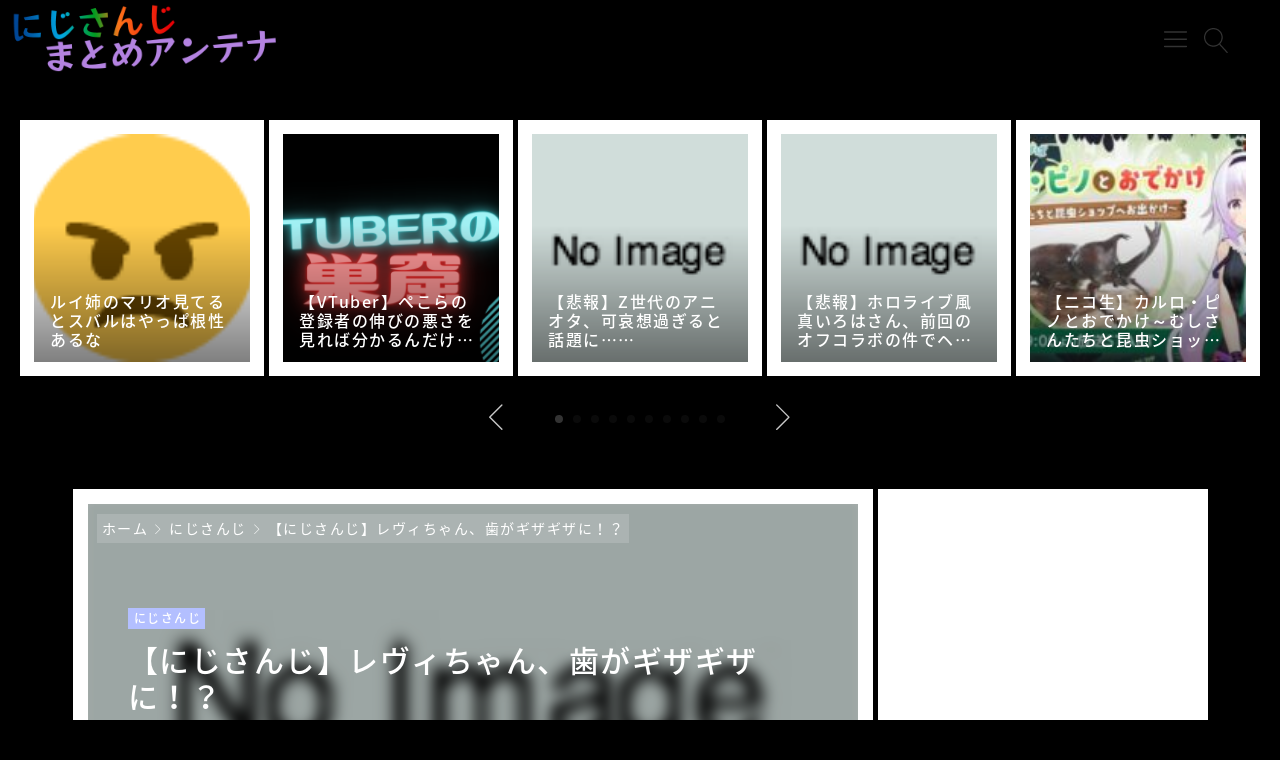

--- FILE ---
content_type: text/html; charset=UTF-8
request_url: https://niji.vliver.jp/?p=128952
body_size: 21751
content:

<!DOCTYPE html>
<html lang="ja">
    <head prefix="og: http://ogp.me/ns# article: http://ogp.me/ns/article# fb: http://ogp.me/ns/fb#">
        <!-- Global site tag (gtag.js) - Google Analytics -->
<script async src="https://www.googletagmanager.com/gtag/js?id=G-3G4VP0DT89"></script>
<script>
  window.dataLayer = window.dataLayer || [];
  function gtag(){dataLayer.push(arguments);}
  gtag('js', new Date());

  gtag('config', 'G-3G4VP0DT89');
</script>

<script async src="https://pagead2.googlesyndication.com/pagead/js/adsbygoogle.js?client=ca-pub-7098886500428643"
     crossorigin="anonymous"></script>        <title>【にじさんじ】レヴィちゃん、歯がギザギザに！？ &#8211; にじさんじまとめアンテナ</title>
<meta name='robots' content='max-image-preview:large' />
	<style>img:is([sizes="auto" i], [sizes^="auto," i]) { contain-intrinsic-size: 3000px 1500px }</style>
	<meta charset="UTF-8"><meta name="viewport" content="width=device-width, initial-scale=1.0" /><meta name="description" content="このサイトの記事を見る" /><link rel="canonical" href="https://niji.vliver.jp/?p=128952" /><link rel="alternate" type="application/rss+xml" title="にじさんじまとめアンテナ RSS Feed" href="https://niji.vliver.jp/?feed=rss2" /><link rel="alternate" type="application/atom+xml" title="にじさんじまとめアンテナ Atom Feed" href="https://niji.vliver.jp/?feed=atom" /><meta property="og:type" content="article" /><meta property="og:url" content="https://niji.vliver.jp/?p=128952" /><meta property="og:site_name" content="にじさんじまとめアンテナ" /><meta property="og:title" content="【にじさんじ】レヴィちゃん、歯がギザギザに！？ &#8211; にじさんじまとめアンテナ" /><meta property="og:description" content="このサイトの記事を見る" /><meta property="og:image" content="https://niji.vliver.jp/wp-content/uploads/2022/01/nijimato_sq.png" /><meta property="og:image:width" content="750" /><meta property="og:image:height" content="750" /><meta property="og:locale" content="ja_JP" /><meta name="twitter:card" content="summary_large_image" /><style id="swiper-inline-style">/**
 * Swiper 3.4.2
 * Most modern mobile touch slider and framework with hardware accelerated transitions
 * 
 * http://www.idangero.us/swiper/
 * 
 * Copyright 2017, Vladimir Kharlampidi
 * The iDangero.us
 * http://www.idangero.us/
 * 
 * Licensed under MIT
 * 
 * Released on: March 10, 2017
 */
.swiper-container{margin-left:auto;margin-right:auto;position:relative;overflow:hidden;z-index:1}.swiper-container-no-flexbox .swiper-slide{float:left}.swiper-container-vertical>.swiper-wrapper{-webkit-box-orient:vertical;-moz-box-orient:vertical;-ms-flex-direction:column;-webkit-flex-direction:column;flex-direction:column}.swiper-wrapper{position:relative;width:100%;height:100%;z-index:1;display:-webkit-box;display:-moz-box;display:-ms-flexbox;display:-webkit-flex;display:flex;-webkit-transition-property:-webkit-transform;-moz-transition-property:-moz-transform;-o-transition-property:-o-transform;-ms-transition-property:-ms-transform;transition-property:transform;-webkit-box-sizing:content-box;-moz-box-sizing:content-box;box-sizing:content-box}.swiper-container-android .swiper-slide,.swiper-wrapper{-webkit-transform:translate3d(0,0,0);-moz-transform:translate3d(0,0,0);-o-transform:translate(0,0);-ms-transform:translate3d(0,0,0);transform:translate3d(0,0,0)}.swiper-container-multirow>.swiper-wrapper{-webkit-box-lines:multiple;-moz-box-lines:multiple;-ms-flex-wrap:wrap;-webkit-flex-wrap:wrap;flex-wrap:wrap}.swiper-container-free-mode>.swiper-wrapper{-webkit-transition-timing-function:ease-out;-moz-transition-timing-function:ease-out;-ms-transition-timing-function:ease-out;-o-transition-timing-function:ease-out;transition-timing-function:ease-out;margin:0 auto}.swiper-slide{-webkit-flex-shrink:0;-ms-flex:0 0 auto;flex-shrink:0;width:100%;height:100%;position:relative}.swiper-container-autoheight,.swiper-container-autoheight .swiper-slide{height:auto}.swiper-container-autoheight .swiper-wrapper{-webkit-box-align:start;-ms-flex-align:start;-webkit-align-items:flex-start;align-items:flex-start;-webkit-transition-property:-webkit-transform,height;-moz-transition-property:-moz-transform;-o-transition-property:-o-transform;-ms-transition-property:-ms-transform;transition-property:transform,height}.swiper-container .swiper-notification{position:absolute;left:0;top:0;pointer-events:none;opacity:0;z-index:-1000}.swiper-wp8-horizontal{-ms-touch-action:pan-y;touch-action:pan-y}.swiper-wp8-vertical{-ms-touch-action:pan-x;touch-action:pan-x}.swiper-button-next,.swiper-button-prev{position:absolute;top:50%;width:27px;height:44px;margin-top:-22px;z-index:10;cursor:pointer;-moz-background-size:27px 44px;-webkit-background-size:27px 44px;background-size:27px 44px;background-position:center;background-repeat:no-repeat}.swiper-button-next.swiper-button-disabled,.swiper-button-prev.swiper-button-disabled{opacity:.35;cursor:auto;pointer-events:none}.swiper-button-prev,.swiper-container-rtl .swiper-button-next{background-image:url("data:image/svg+xml;charset=utf-8,%3Csvg%20xmlns%3D'http%3A%2F%2Fwww.w3.org%2F2000%2Fsvg'%20viewBox%3D'0%200%2027%2044'%3E%3Cpath%20d%3D'M0%2C22L22%2C0l2.1%2C2.1L4.2%2C22l19.9%2C19.9L22%2C44L0%2C22L0%2C22L0%2C22z'%20fill%3D'%23007aff'%2F%3E%3C%2Fsvg%3E");left:10px;right:auto}.swiper-button-prev.swiper-button-black,.swiper-container-rtl .swiper-button-next.swiper-button-black{background-image:url("data:image/svg+xml;charset=utf-8,%3Csvg%20xmlns%3D'http%3A%2F%2Fwww.w3.org%2F2000%2Fsvg'%20viewBox%3D'0%200%2027%2044'%3E%3Cpath%20d%3D'M0%2C22L22%2C0l2.1%2C2.1L4.2%2C22l19.9%2C19.9L22%2C44L0%2C22L0%2C22L0%2C22z'%20fill%3D'%23000000'%2F%3E%3C%2Fsvg%3E")}.swiper-button-prev.swiper-button-white,.swiper-container-rtl .swiper-button-next.swiper-button-white{background-image:url("data:image/svg+xml;charset=utf-8,%3Csvg%20xmlns%3D'http%3A%2F%2Fwww.w3.org%2F2000%2Fsvg'%20viewBox%3D'0%200%2027%2044'%3E%3Cpath%20d%3D'M0%2C22L22%2C0l2.1%2C2.1L4.2%2C22l19.9%2C19.9L22%2C44L0%2C22L0%2C22L0%2C22z'%20fill%3D'%23ffffff'%2F%3E%3C%2Fsvg%3E")}.swiper-button-next,.swiper-container-rtl .swiper-button-prev{background-image:url("data:image/svg+xml;charset=utf-8,%3Csvg%20xmlns%3D'http%3A%2F%2Fwww.w3.org%2F2000%2Fsvg'%20viewBox%3D'0%200%2027%2044'%3E%3Cpath%20d%3D'M27%2C22L27%2C22L5%2C44l-2.1-2.1L22.8%2C22L2.9%2C2.1L5%2C0L27%2C22L27%2C22z'%20fill%3D'%23007aff'%2F%3E%3C%2Fsvg%3E");right:10px;left:auto}.swiper-button-next.swiper-button-black,.swiper-container-rtl .swiper-button-prev.swiper-button-black{background-image:url("data:image/svg+xml;charset=utf-8,%3Csvg%20xmlns%3D'http%3A%2F%2Fwww.w3.org%2F2000%2Fsvg'%20viewBox%3D'0%200%2027%2044'%3E%3Cpath%20d%3D'M27%2C22L27%2C22L5%2C44l-2.1-2.1L22.8%2C22L2.9%2C2.1L5%2C0L27%2C22L27%2C22z'%20fill%3D'%23000000'%2F%3E%3C%2Fsvg%3E")}.swiper-button-next.swiper-button-white,.swiper-container-rtl .swiper-button-prev.swiper-button-white{background-image:url("data:image/svg+xml;charset=utf-8,%3Csvg%20xmlns%3D'http%3A%2F%2Fwww.w3.org%2F2000%2Fsvg'%20viewBox%3D'0%200%2027%2044'%3E%3Cpath%20d%3D'M27%2C22L27%2C22L5%2C44l-2.1-2.1L22.8%2C22L2.9%2C2.1L5%2C0L27%2C22L27%2C22z'%20fill%3D'%23ffffff'%2F%3E%3C%2Fsvg%3E")}.swiper-pagination{position:absolute;text-align:center;-webkit-transition:.3s;-moz-transition:.3s;-o-transition:.3s;transition:.3s;-webkit-transform:translate3d(0,0,0);-ms-transform:translate3d(0,0,0);-o-transform:translate3d(0,0,0);transform:translate3d(0,0,0);z-index:10}.swiper-pagination.swiper-pagination-hidden{opacity:0}.swiper-container-horizontal>.swiper-pagination-bullets,.swiper-pagination-custom,.swiper-pagination-fraction{bottom:10px;left:0;width:100%}.swiper-pagination-bullet{width:8px;height:8px;display:inline-block;border-radius:100%;background:#000;opacity:.2}button.swiper-pagination-bullet{border:none;margin:0;padding:0;box-shadow:none;-moz-appearance:none;-ms-appearance:none;-webkit-appearance:none;appearance:none}.swiper-pagination-clickable .swiper-pagination-bullet{cursor:pointer}.swiper-pagination-white .swiper-pagination-bullet{background:#fff}.swiper-pagination-bullet-active{opacity:1;background:#007aff}.swiper-pagination-white .swiper-pagination-bullet-active{background:#fff}.swiper-pagination-black .swiper-pagination-bullet-active{background:#000}.swiper-container-vertical>.swiper-pagination-bullets{right:10px;top:50%;-webkit-transform:translate3d(0,-50%,0);-moz-transform:translate3d(0,-50%,0);-o-transform:translate(0,-50%);-ms-transform:translate3d(0,-50%,0);transform:translate3d(0,-50%,0)}.swiper-container-vertical>.swiper-pagination-bullets .swiper-pagination-bullet{margin:5px 0;display:block}.swiper-container-horizontal>.swiper-pagination-bullets .swiper-pagination-bullet{margin:0 5px}.swiper-pagination-progress{background:rgba(0,0,0,.25);position:absolute}.swiper-pagination-progress .swiper-pagination-progressbar{background:#007aff;position:absolute;left:0;top:0;width:100%;height:100%;-webkit-transform:scale(0);-ms-transform:scale(0);-o-transform:scale(0);transform:scale(0);-webkit-transform-origin:left top;-moz-transform-origin:left top;-ms-transform-origin:left top;-o-transform-origin:left top;transform-origin:left top}.swiper-container-rtl .swiper-pagination-progress .swiper-pagination-progressbar{-webkit-transform-origin:right top;-moz-transform-origin:right top;-ms-transform-origin:right top;-o-transform-origin:right top;transform-origin:right top}.swiper-container-horizontal>.swiper-pagination-progress{width:100%;height:4px;left:0;top:0}.swiper-container-vertical>.swiper-pagination-progress{width:4px;height:100%;left:0;top:0}.swiper-pagination-progress.swiper-pagination-white{background:rgba(255,255,255,.5)}.swiper-pagination-progress.swiper-pagination-white .swiper-pagination-progressbar{background:#fff}.swiper-pagination-progress.swiper-pagination-black .swiper-pagination-progressbar{background:#000}.swiper-container-3d{-webkit-perspective:1200px;-moz-perspective:1200px;-o-perspective:1200px;perspective:1200px}.swiper-container-3d .swiper-cube-shadow,.swiper-container-3d .swiper-slide,.swiper-container-3d .swiper-slide-shadow-bottom,.swiper-container-3d .swiper-slide-shadow-left,.swiper-container-3d .swiper-slide-shadow-right,.swiper-container-3d .swiper-slide-shadow-top,.swiper-container-3d .swiper-wrapper{-webkit-transform-style:preserve-3d;-moz-transform-style:preserve-3d;-ms-transform-style:preserve-3d;transform-style:preserve-3d}.swiper-container-3d .swiper-slide-shadow-bottom,.swiper-container-3d .swiper-slide-shadow-left,.swiper-container-3d .swiper-slide-shadow-right,.swiper-container-3d .swiper-slide-shadow-top{position:absolute;left:0;top:0;width:100%;height:100%;pointer-events:none;z-index:10}.swiper-container-3d .swiper-slide-shadow-left{background-image:-webkit-gradient(linear,left top,right top,from(rgba(0,0,0,.5)),to(rgba(0,0,0,0)));background-image:-webkit-linear-gradient(right,rgba(0,0,0,.5),rgba(0,0,0,0));background-image:-moz-linear-gradient(right,rgba(0,0,0,.5),rgba(0,0,0,0));background-image:-o-linear-gradient(right,rgba(0,0,0,.5),rgba(0,0,0,0));background-image:linear-gradient(to left,rgba(0,0,0,.5),rgba(0,0,0,0))}.swiper-container-3d .swiper-slide-shadow-right{background-image:-webkit-gradient(linear,right top,left top,from(rgba(0,0,0,.5)),to(rgba(0,0,0,0)));background-image:-webkit-linear-gradient(left,rgba(0,0,0,.5),rgba(0,0,0,0));background-image:-moz-linear-gradient(left,rgba(0,0,0,.5),rgba(0,0,0,0));background-image:-o-linear-gradient(left,rgba(0,0,0,.5),rgba(0,0,0,0));background-image:linear-gradient(to right,rgba(0,0,0,.5),rgba(0,0,0,0))}.swiper-container-3d .swiper-slide-shadow-top{background-image:-webkit-gradient(linear,left top,left bottom,from(rgba(0,0,0,.5)),to(rgba(0,0,0,0)));background-image:-webkit-linear-gradient(bottom,rgba(0,0,0,.5),rgba(0,0,0,0));background-image:-moz-linear-gradient(bottom,rgba(0,0,0,.5),rgba(0,0,0,0));background-image:-o-linear-gradient(bottom,rgba(0,0,0,.5),rgba(0,0,0,0));background-image:linear-gradient(to top,rgba(0,0,0,.5),rgba(0,0,0,0))}.swiper-container-3d .swiper-slide-shadow-bottom{background-image:-webkit-gradient(linear,left bottom,left top,from(rgba(0,0,0,.5)),to(rgba(0,0,0,0)));background-image:-webkit-linear-gradient(top,rgba(0,0,0,.5),rgba(0,0,0,0));background-image:-moz-linear-gradient(top,rgba(0,0,0,.5),rgba(0,0,0,0));background-image:-o-linear-gradient(top,rgba(0,0,0,.5),rgba(0,0,0,0));background-image:linear-gradient(to bottom,rgba(0,0,0,.5),rgba(0,0,0,0))}.swiper-container-coverflow .swiper-wrapper,.swiper-container-flip .swiper-wrapper{-ms-perspective:1200px}.swiper-container-cube,.swiper-container-flip{overflow:visible}.swiper-container-cube .swiper-slide,.swiper-container-flip .swiper-slide{pointer-events:none;-webkit-backface-visibility:hidden;-moz-backface-visibility:hidden;-ms-backface-visibility:hidden;backface-visibility:hidden;z-index:1}.swiper-container-cube .swiper-slide .swiper-slide,.swiper-container-flip .swiper-slide .swiper-slide{pointer-events:none}.swiper-container-cube .swiper-slide-active,.swiper-container-cube .swiper-slide-active .swiper-slide-active,.swiper-container-flip .swiper-slide-active,.swiper-container-flip .swiper-slide-active .swiper-slide-active{pointer-events:auto}.swiper-container-cube .swiper-slide-shadow-bottom,.swiper-container-cube .swiper-slide-shadow-left,.swiper-container-cube .swiper-slide-shadow-right,.swiper-container-cube .swiper-slide-shadow-top,.swiper-container-flip .swiper-slide-shadow-bottom,.swiper-container-flip .swiper-slide-shadow-left,.swiper-container-flip .swiper-slide-shadow-right,.swiper-container-flip .swiper-slide-shadow-top{z-index:0;-webkit-backface-visibility:hidden;-moz-backface-visibility:hidden;-ms-backface-visibility:hidden;backface-visibility:hidden}.swiper-container-cube .swiper-slide{visibility:hidden;-webkit-transform-origin:0 0;-moz-transform-origin:0 0;-ms-transform-origin:0 0;transform-origin:0 0;width:100%;height:100%}.swiper-container-cube.swiper-container-rtl .swiper-slide{-webkit-transform-origin:100% 0;-moz-transform-origin:100% 0;-ms-transform-origin:100% 0;transform-origin:100% 0}.swiper-container-cube .swiper-slide-active,.swiper-container-cube .swiper-slide-next,.swiper-container-cube .swiper-slide-next+.swiper-slide,.swiper-container-cube .swiper-slide-prev{pointer-events:auto;visibility:visible}.swiper-container-cube .swiper-cube-shadow{position:absolute;left:0;bottom:0;width:100%;height:100%;background:#000;opacity:.6;-webkit-filter:blur(50px);filter:blur(50px);z-index:0}.swiper-container-fade.swiper-container-free-mode .swiper-slide{-webkit-transition-timing-function:ease-out;-moz-transition-timing-function:ease-out;-ms-transition-timing-function:ease-out;-o-transition-timing-function:ease-out;transition-timing-function:ease-out}.swiper-container-fade .swiper-slide{pointer-events:none;-webkit-transition-property:opacity;-moz-transition-property:opacity;-o-transition-property:opacity;transition-property:opacity}.swiper-container-fade .swiper-slide .swiper-slide{pointer-events:none}.swiper-container-fade .swiper-slide-active,.swiper-container-fade .swiper-slide-active .swiper-slide-active{pointer-events:auto}.swiper-zoom-container{width:100%;height:100%;display:-webkit-box;display:-moz-box;display:-ms-flexbox;display:-webkit-flex;display:flex;-webkit-box-pack:center;-moz-box-pack:center;-ms-flex-pack:center;-webkit-justify-content:center;justify-content:center;-webkit-box-align:center;-moz-box-align:center;-ms-flex-align:center;-webkit-align-items:center;align-items:center;text-align:center}.swiper-zoom-container>canvas,.swiper-zoom-container>img,.swiper-zoom-container>svg{max-width:100%;max-height:100%;object-fit:contain}.swiper-scrollbar{border-radius:10px;position:relative;-ms-touch-action:none;background:rgba(0,0,0,.1)}.swiper-container-horizontal>.swiper-scrollbar{position:absolute;left:1%;bottom:3px;z-index:50;height:5px;width:98%}.swiper-container-vertical>.swiper-scrollbar{position:absolute;right:3px;top:1%;z-index:50;width:5px;height:98%}.swiper-scrollbar-drag{height:100%;width:100%;position:relative;background:rgba(0,0,0,.5);border-radius:10px;left:0;top:0}.swiper-scrollbar-cursor-drag{cursor:move}.swiper-lazy-preloader{width:42px;height:42px;position:absolute;left:50%;top:50%;margin-left:-21px;margin-top:-21px;z-index:10;-webkit-transform-origin:50%;-moz-transform-origin:50%;transform-origin:50%;-webkit-animation:swiper-preloader-spin 1s steps(12,end) infinite;-moz-animation:swiper-preloader-spin 1s steps(12,end) infinite;animation:swiper-preloader-spin 1s steps(12,end) infinite}.swiper-lazy-preloader:after{display:block;content:"";width:100%;height:100%;background-image:url("data:image/svg+xml;charset=utf-8,%3Csvg%20viewBox%3D'0%200%20120%20120'%20xmlns%3D'http%3A%2F%2Fwww.w3.org%2F2000%2Fsvg'%20xmlns%3Axlink%3D'http%3A%2F%2Fwww.w3.org%2F1999%2Fxlink'%3E%3Cdefs%3E%3Cline%20id%3D'l'%20x1%3D'60'%20x2%3D'60'%20y1%3D'7'%20y2%3D'27'%20stroke%3D'%236c6c6c'%20stroke-width%3D'11'%20stroke-linecap%3D'round'%2F%3E%3C%2Fdefs%3E%3Cg%3E%3Cuse%20xlink%3Ahref%3D'%23l'%20opacity%3D'.27'%2F%3E%3Cuse%20xlink%3Ahref%3D'%23l'%20opacity%3D'.27'%20transform%3D'rotate(30%2060%2C60)'%2F%3E%3Cuse%20xlink%3Ahref%3D'%23l'%20opacity%3D'.27'%20transform%3D'rotate(60%2060%2C60)'%2F%3E%3Cuse%20xlink%3Ahref%3D'%23l'%20opacity%3D'.27'%20transform%3D'rotate(90%2060%2C60)'%2F%3E%3Cuse%20xlink%3Ahref%3D'%23l'%20opacity%3D'.27'%20transform%3D'rotate(120%2060%2C60)'%2F%3E%3Cuse%20xlink%3Ahref%3D'%23l'%20opacity%3D'.27'%20transform%3D'rotate(150%2060%2C60)'%2F%3E%3Cuse%20xlink%3Ahref%3D'%23l'%20opacity%3D'.37'%20transform%3D'rotate(180%2060%2C60)'%2F%3E%3Cuse%20xlink%3Ahref%3D'%23l'%20opacity%3D'.46'%20transform%3D'rotate(210%2060%2C60)'%2F%3E%3Cuse%20xlink%3Ahref%3D'%23l'%20opacity%3D'.56'%20transform%3D'rotate(240%2060%2C60)'%2F%3E%3Cuse%20xlink%3Ahref%3D'%23l'%20opacity%3D'.66'%20transform%3D'rotate(270%2060%2C60)'%2F%3E%3Cuse%20xlink%3Ahref%3D'%23l'%20opacity%3D'.75'%20transform%3D'rotate(300%2060%2C60)'%2F%3E%3Cuse%20xlink%3Ahref%3D'%23l'%20opacity%3D'.85'%20transform%3D'rotate(330%2060%2C60)'%2F%3E%3C%2Fg%3E%3C%2Fsvg%3E");background-position:50%;-webkit-background-size:100%;background-size:100%;background-repeat:no-repeat}.swiper-lazy-preloader-white:after{background-image:url("data:image/svg+xml;charset=utf-8,%3Csvg%20viewBox%3D'0%200%20120%20120'%20xmlns%3D'http%3A%2F%2Fwww.w3.org%2F2000%2Fsvg'%20xmlns%3Axlink%3D'http%3A%2F%2Fwww.w3.org%2F1999%2Fxlink'%3E%3Cdefs%3E%3Cline%20id%3D'l'%20x1%3D'60'%20x2%3D'60'%20y1%3D'7'%20y2%3D'27'%20stroke%3D'%23fff'%20stroke-width%3D'11'%20stroke-linecap%3D'round'%2F%3E%3C%2Fdefs%3E%3Cg%3E%3Cuse%20xlink%3Ahref%3D'%23l'%20opacity%3D'.27'%2F%3E%3Cuse%20xlink%3Ahref%3D'%23l'%20opacity%3D'.27'%20transform%3D'rotate(30%2060%2C60)'%2F%3E%3Cuse%20xlink%3Ahref%3D'%23l'%20opacity%3D'.27'%20transform%3D'rotate(60%2060%2C60)'%2F%3E%3Cuse%20xlink%3Ahref%3D'%23l'%20opacity%3D'.27'%20transform%3D'rotate(90%2060%2C60)'%2F%3E%3Cuse%20xlink%3Ahref%3D'%23l'%20opacity%3D'.27'%20transform%3D'rotate(120%2060%2C60)'%2F%3E%3Cuse%20xlink%3Ahref%3D'%23l'%20opacity%3D'.27'%20transform%3D'rotate(150%2060%2C60)'%2F%3E%3Cuse%20xlink%3Ahref%3D'%23l'%20opacity%3D'.37'%20transform%3D'rotate(180%2060%2C60)'%2F%3E%3Cuse%20xlink%3Ahref%3D'%23l'%20opacity%3D'.46'%20transform%3D'rotate(210%2060%2C60)'%2F%3E%3Cuse%20xlink%3Ahref%3D'%23l'%20opacity%3D'.56'%20transform%3D'rotate(240%2060%2C60)'%2F%3E%3Cuse%20xlink%3Ahref%3D'%23l'%20opacity%3D'.66'%20transform%3D'rotate(270%2060%2C60)'%2F%3E%3Cuse%20xlink%3Ahref%3D'%23l'%20opacity%3D'.75'%20transform%3D'rotate(300%2060%2C60)'%2F%3E%3Cuse%20xlink%3Ahref%3D'%23l'%20opacity%3D'.85'%20transform%3D'rotate(330%2060%2C60)'%2F%3E%3C%2Fg%3E%3C%2Fsvg%3E")}@-webkit-keyframes swiper-preloader-spin{100%{-webkit-transform:rotate(360deg)}}@keyframes swiper-preloader-spin{100%{transform:rotate(360deg)}}</style><link rel='dns-prefetch' href='//cdnjs.cloudflare.com' />
<script type="text/javascript" id="wpp-js" src="https://niji.vliver.jp/wp-content/plugins/wordpress-popular-posts/assets/js/wpp.min.js?ver=7.3.4" data-sampling="0" data-sampling-rate="100" data-api-url="https://niji.vliver.jp/index.php?rest_route=/wordpress-popular-posts" data-post-id="128952" data-token="b645c128e5" data-lang="0" data-debug="0"></script>
<script type="text/javascript">
/* <![CDATA[ */
window._wpemojiSettings = {"baseUrl":"https:\/\/s.w.org\/images\/core\/emoji\/16.0.1\/72x72\/","ext":".png","svgUrl":"https:\/\/s.w.org\/images\/core\/emoji\/16.0.1\/svg\/","svgExt":".svg","source":{"concatemoji":"https:\/\/niji.vliver.jp\/wp-includes\/js\/wp-emoji-release.min.js"}};
/*! This file is auto-generated */
!function(s,n){var o,i,e;function c(e){try{var t={supportTests:e,timestamp:(new Date).valueOf()};sessionStorage.setItem(o,JSON.stringify(t))}catch(e){}}function p(e,t,n){e.clearRect(0,0,e.canvas.width,e.canvas.height),e.fillText(t,0,0);var t=new Uint32Array(e.getImageData(0,0,e.canvas.width,e.canvas.height).data),a=(e.clearRect(0,0,e.canvas.width,e.canvas.height),e.fillText(n,0,0),new Uint32Array(e.getImageData(0,0,e.canvas.width,e.canvas.height).data));return t.every(function(e,t){return e===a[t]})}function u(e,t){e.clearRect(0,0,e.canvas.width,e.canvas.height),e.fillText(t,0,0);for(var n=e.getImageData(16,16,1,1),a=0;a<n.data.length;a++)if(0!==n.data[a])return!1;return!0}function f(e,t,n,a){switch(t){case"flag":return n(e,"\ud83c\udff3\ufe0f\u200d\u26a7\ufe0f","\ud83c\udff3\ufe0f\u200b\u26a7\ufe0f")?!1:!n(e,"\ud83c\udde8\ud83c\uddf6","\ud83c\udde8\u200b\ud83c\uddf6")&&!n(e,"\ud83c\udff4\udb40\udc67\udb40\udc62\udb40\udc65\udb40\udc6e\udb40\udc67\udb40\udc7f","\ud83c\udff4\u200b\udb40\udc67\u200b\udb40\udc62\u200b\udb40\udc65\u200b\udb40\udc6e\u200b\udb40\udc67\u200b\udb40\udc7f");case"emoji":return!a(e,"\ud83e\udedf")}return!1}function g(e,t,n,a){var r="undefined"!=typeof WorkerGlobalScope&&self instanceof WorkerGlobalScope?new OffscreenCanvas(300,150):s.createElement("canvas"),o=r.getContext("2d",{willReadFrequently:!0}),i=(o.textBaseline="top",o.font="600 32px Arial",{});return e.forEach(function(e){i[e]=t(o,e,n,a)}),i}function t(e){var t=s.createElement("script");t.src=e,t.defer=!0,s.head.appendChild(t)}"undefined"!=typeof Promise&&(o="wpEmojiSettingsSupports",i=["flag","emoji"],n.supports={everything:!0,everythingExceptFlag:!0},e=new Promise(function(e){s.addEventListener("DOMContentLoaded",e,{once:!0})}),new Promise(function(t){var n=function(){try{var e=JSON.parse(sessionStorage.getItem(o));if("object"==typeof e&&"number"==typeof e.timestamp&&(new Date).valueOf()<e.timestamp+604800&&"object"==typeof e.supportTests)return e.supportTests}catch(e){}return null}();if(!n){if("undefined"!=typeof Worker&&"undefined"!=typeof OffscreenCanvas&&"undefined"!=typeof URL&&URL.createObjectURL&&"undefined"!=typeof Blob)try{var e="postMessage("+g.toString()+"("+[JSON.stringify(i),f.toString(),p.toString(),u.toString()].join(",")+"));",a=new Blob([e],{type:"text/javascript"}),r=new Worker(URL.createObjectURL(a),{name:"wpTestEmojiSupports"});return void(r.onmessage=function(e){c(n=e.data),r.terminate(),t(n)})}catch(e){}c(n=g(i,f,p,u))}t(n)}).then(function(e){for(var t in e)n.supports[t]=e[t],n.supports.everything=n.supports.everything&&n.supports[t],"flag"!==t&&(n.supports.everythingExceptFlag=n.supports.everythingExceptFlag&&n.supports[t]);n.supports.everythingExceptFlag=n.supports.everythingExceptFlag&&!n.supports.flag,n.DOMReady=!1,n.readyCallback=function(){n.DOMReady=!0}}).then(function(){return e}).then(function(){var e;n.supports.everything||(n.readyCallback(),(e=n.source||{}).concatemoji?t(e.concatemoji):e.wpemoji&&e.twemoji&&(t(e.twemoji),t(e.wpemoji)))}))}((window,document),window._wpemojiSettings);
/* ]]> */
</script>
<link rel='stylesheet' id='godios-css' href='https://niji.vliver.jp/wp-content/themes/godios/style.min.css?ver=1.1.6'  media='all' />
<style id='wp-emoji-styles-inline-css' type='text/css'>

	img.wp-smiley, img.emoji {
		display: inline !important;
		border: none !important;
		box-shadow: none !important;
		height: 1em !important;
		width: 1em !important;
		margin: 0 0.07em !important;
		vertical-align: -0.1em !important;
		background: none !important;
		padding: 0 !important;
	}
</style>
<link rel='stylesheet' id='wp-block-library-css' href='https://niji.vliver.jp/wp-includes/css/dist/block-library/style.min.css'  media='all' />
<style id='classic-theme-styles-inline-css' type='text/css'>
/*! This file is auto-generated */
.wp-block-button__link{color:#fff;background-color:#32373c;border-radius:9999px;box-shadow:none;text-decoration:none;padding:calc(.667em + 2px) calc(1.333em + 2px);font-size:1.125em}.wp-block-file__button{background:#32373c;color:#fff;text-decoration:none}
</style>
<style id='global-styles-inline-css' type='text/css'>
:root{--wp--preset--aspect-ratio--square: 1;--wp--preset--aspect-ratio--4-3: 4/3;--wp--preset--aspect-ratio--3-4: 3/4;--wp--preset--aspect-ratio--3-2: 3/2;--wp--preset--aspect-ratio--2-3: 2/3;--wp--preset--aspect-ratio--16-9: 16/9;--wp--preset--aspect-ratio--9-16: 9/16;--wp--preset--color--black: #000000;--wp--preset--color--cyan-bluish-gray: #abb8c3;--wp--preset--color--white: #ffffff;--wp--preset--color--pale-pink: #f78da7;--wp--preset--color--vivid-red: #cf2e2e;--wp--preset--color--luminous-vivid-orange: #ff6900;--wp--preset--color--luminous-vivid-amber: #fcb900;--wp--preset--color--light-green-cyan: #7bdcb5;--wp--preset--color--vivid-green-cyan: #00d084;--wp--preset--color--pale-cyan-blue: #8ed1fc;--wp--preset--color--vivid-cyan-blue: #0693e3;--wp--preset--color--vivid-purple: #9b51e0;--wp--preset--gradient--vivid-cyan-blue-to-vivid-purple: linear-gradient(135deg,rgba(6,147,227,1) 0%,rgb(155,81,224) 100%);--wp--preset--gradient--light-green-cyan-to-vivid-green-cyan: linear-gradient(135deg,rgb(122,220,180) 0%,rgb(0,208,130) 100%);--wp--preset--gradient--luminous-vivid-amber-to-luminous-vivid-orange: linear-gradient(135deg,rgba(252,185,0,1) 0%,rgba(255,105,0,1) 100%);--wp--preset--gradient--luminous-vivid-orange-to-vivid-red: linear-gradient(135deg,rgba(255,105,0,1) 0%,rgb(207,46,46) 100%);--wp--preset--gradient--very-light-gray-to-cyan-bluish-gray: linear-gradient(135deg,rgb(238,238,238) 0%,rgb(169,184,195) 100%);--wp--preset--gradient--cool-to-warm-spectrum: linear-gradient(135deg,rgb(74,234,220) 0%,rgb(151,120,209) 20%,rgb(207,42,186) 40%,rgb(238,44,130) 60%,rgb(251,105,98) 80%,rgb(254,248,76) 100%);--wp--preset--gradient--blush-light-purple: linear-gradient(135deg,rgb(255,206,236) 0%,rgb(152,150,240) 100%);--wp--preset--gradient--blush-bordeaux: linear-gradient(135deg,rgb(254,205,165) 0%,rgb(254,45,45) 50%,rgb(107,0,62) 100%);--wp--preset--gradient--luminous-dusk: linear-gradient(135deg,rgb(255,203,112) 0%,rgb(199,81,192) 50%,rgb(65,88,208) 100%);--wp--preset--gradient--pale-ocean: linear-gradient(135deg,rgb(255,245,203) 0%,rgb(182,227,212) 50%,rgb(51,167,181) 100%);--wp--preset--gradient--electric-grass: linear-gradient(135deg,rgb(202,248,128) 0%,rgb(113,206,126) 100%);--wp--preset--gradient--midnight: linear-gradient(135deg,rgb(2,3,129) 0%,rgb(40,116,252) 100%);--wp--preset--font-size--small: 13px;--wp--preset--font-size--medium: 20px;--wp--preset--font-size--large: 36px;--wp--preset--font-size--x-large: 42px;--wp--preset--spacing--20: 0.44rem;--wp--preset--spacing--30: 0.67rem;--wp--preset--spacing--40: 1rem;--wp--preset--spacing--50: 1.5rem;--wp--preset--spacing--60: 2.25rem;--wp--preset--spacing--70: 3.38rem;--wp--preset--spacing--80: 5.06rem;--wp--preset--shadow--natural: 6px 6px 9px rgba(0, 0, 0, 0.2);--wp--preset--shadow--deep: 12px 12px 50px rgba(0, 0, 0, 0.4);--wp--preset--shadow--sharp: 6px 6px 0px rgba(0, 0, 0, 0.2);--wp--preset--shadow--outlined: 6px 6px 0px -3px rgba(255, 255, 255, 1), 6px 6px rgba(0, 0, 0, 1);--wp--preset--shadow--crisp: 6px 6px 0px rgba(0, 0, 0, 1);}:where(.is-layout-flex){gap: 0.5em;}:where(.is-layout-grid){gap: 0.5em;}body .is-layout-flex{display: flex;}.is-layout-flex{flex-wrap: wrap;align-items: center;}.is-layout-flex > :is(*, div){margin: 0;}body .is-layout-grid{display: grid;}.is-layout-grid > :is(*, div){margin: 0;}:where(.wp-block-columns.is-layout-flex){gap: 2em;}:where(.wp-block-columns.is-layout-grid){gap: 2em;}:where(.wp-block-post-template.is-layout-flex){gap: 1.25em;}:where(.wp-block-post-template.is-layout-grid){gap: 1.25em;}.has-black-color{color: var(--wp--preset--color--black) !important;}.has-cyan-bluish-gray-color{color: var(--wp--preset--color--cyan-bluish-gray) !important;}.has-white-color{color: var(--wp--preset--color--white) !important;}.has-pale-pink-color{color: var(--wp--preset--color--pale-pink) !important;}.has-vivid-red-color{color: var(--wp--preset--color--vivid-red) !important;}.has-luminous-vivid-orange-color{color: var(--wp--preset--color--luminous-vivid-orange) !important;}.has-luminous-vivid-amber-color{color: var(--wp--preset--color--luminous-vivid-amber) !important;}.has-light-green-cyan-color{color: var(--wp--preset--color--light-green-cyan) !important;}.has-vivid-green-cyan-color{color: var(--wp--preset--color--vivid-green-cyan) !important;}.has-pale-cyan-blue-color{color: var(--wp--preset--color--pale-cyan-blue) !important;}.has-vivid-cyan-blue-color{color: var(--wp--preset--color--vivid-cyan-blue) !important;}.has-vivid-purple-color{color: var(--wp--preset--color--vivid-purple) !important;}.has-black-background-color{background-color: var(--wp--preset--color--black) !important;}.has-cyan-bluish-gray-background-color{background-color: var(--wp--preset--color--cyan-bluish-gray) !important;}.has-white-background-color{background-color: var(--wp--preset--color--white) !important;}.has-pale-pink-background-color{background-color: var(--wp--preset--color--pale-pink) !important;}.has-vivid-red-background-color{background-color: var(--wp--preset--color--vivid-red) !important;}.has-luminous-vivid-orange-background-color{background-color: var(--wp--preset--color--luminous-vivid-orange) !important;}.has-luminous-vivid-amber-background-color{background-color: var(--wp--preset--color--luminous-vivid-amber) !important;}.has-light-green-cyan-background-color{background-color: var(--wp--preset--color--light-green-cyan) !important;}.has-vivid-green-cyan-background-color{background-color: var(--wp--preset--color--vivid-green-cyan) !important;}.has-pale-cyan-blue-background-color{background-color: var(--wp--preset--color--pale-cyan-blue) !important;}.has-vivid-cyan-blue-background-color{background-color: var(--wp--preset--color--vivid-cyan-blue) !important;}.has-vivid-purple-background-color{background-color: var(--wp--preset--color--vivid-purple) !important;}.has-black-border-color{border-color: var(--wp--preset--color--black) !important;}.has-cyan-bluish-gray-border-color{border-color: var(--wp--preset--color--cyan-bluish-gray) !important;}.has-white-border-color{border-color: var(--wp--preset--color--white) !important;}.has-pale-pink-border-color{border-color: var(--wp--preset--color--pale-pink) !important;}.has-vivid-red-border-color{border-color: var(--wp--preset--color--vivid-red) !important;}.has-luminous-vivid-orange-border-color{border-color: var(--wp--preset--color--luminous-vivid-orange) !important;}.has-luminous-vivid-amber-border-color{border-color: var(--wp--preset--color--luminous-vivid-amber) !important;}.has-light-green-cyan-border-color{border-color: var(--wp--preset--color--light-green-cyan) !important;}.has-vivid-green-cyan-border-color{border-color: var(--wp--preset--color--vivid-green-cyan) !important;}.has-pale-cyan-blue-border-color{border-color: var(--wp--preset--color--pale-cyan-blue) !important;}.has-vivid-cyan-blue-border-color{border-color: var(--wp--preset--color--vivid-cyan-blue) !important;}.has-vivid-purple-border-color{border-color: var(--wp--preset--color--vivid-purple) !important;}.has-vivid-cyan-blue-to-vivid-purple-gradient-background{background: var(--wp--preset--gradient--vivid-cyan-blue-to-vivid-purple) !important;}.has-light-green-cyan-to-vivid-green-cyan-gradient-background{background: var(--wp--preset--gradient--light-green-cyan-to-vivid-green-cyan) !important;}.has-luminous-vivid-amber-to-luminous-vivid-orange-gradient-background{background: var(--wp--preset--gradient--luminous-vivid-amber-to-luminous-vivid-orange) !important;}.has-luminous-vivid-orange-to-vivid-red-gradient-background{background: var(--wp--preset--gradient--luminous-vivid-orange-to-vivid-red) !important;}.has-very-light-gray-to-cyan-bluish-gray-gradient-background{background: var(--wp--preset--gradient--very-light-gray-to-cyan-bluish-gray) !important;}.has-cool-to-warm-spectrum-gradient-background{background: var(--wp--preset--gradient--cool-to-warm-spectrum) !important;}.has-blush-light-purple-gradient-background{background: var(--wp--preset--gradient--blush-light-purple) !important;}.has-blush-bordeaux-gradient-background{background: var(--wp--preset--gradient--blush-bordeaux) !important;}.has-luminous-dusk-gradient-background{background: var(--wp--preset--gradient--luminous-dusk) !important;}.has-pale-ocean-gradient-background{background: var(--wp--preset--gradient--pale-ocean) !important;}.has-electric-grass-gradient-background{background: var(--wp--preset--gradient--electric-grass) !important;}.has-midnight-gradient-background{background: var(--wp--preset--gradient--midnight) !important;}.has-small-font-size{font-size: var(--wp--preset--font-size--small) !important;}.has-medium-font-size{font-size: var(--wp--preset--font-size--medium) !important;}.has-large-font-size{font-size: var(--wp--preset--font-size--large) !important;}.has-x-large-font-size{font-size: var(--wp--preset--font-size--x-large) !important;}
:where(.wp-block-post-template.is-layout-flex){gap: 1.25em;}:where(.wp-block-post-template.is-layout-grid){gap: 1.25em;}
:where(.wp-block-columns.is-layout-flex){gap: 2em;}:where(.wp-block-columns.is-layout-grid){gap: 2em;}
:root :where(.wp-block-pullquote){font-size: 1.5em;line-height: 1.6;}
</style>
<link rel='stylesheet' id='wordpress-popular-posts-css-css' href='https://niji.vliver.jp/wp-content/plugins/wordpress-popular-posts/assets/css/wpp.css?ver=7.3.4'  media='all' />
<link rel='stylesheet' id='godios-child-style-css' href='https://niji.vliver.jp/wp-content/themes/godios-child/style.css?ver=1.0.0'  media='all' />
<script type="text/javascript" src="//cdnjs.cloudflare.com/ajax/libs/Swiper/3.4.2/js/swiper.min.js?ver=3.4.2" id="swiper-js"></script>
<script type="text/javascript" src="https://niji.vliver.jp/wp-includes/js/jquery/jquery.min.js?ver=3.7.1" id="jquery-core-js"></script>
<script type="text/javascript" src="https://niji.vliver.jp/wp-includes/js/jquery/jquery-migrate.min.js?ver=3.4.1" id="jquery-migrate-js"></script>
<script type="text/javascript" src="https://niji.vliver.jp/wp-content/themes/godios/js/godios.min.js?ver=1.1.6" id="godios-js"></script>
<link rel="https://api.w.org/" href="https://niji.vliver.jp/index.php?rest_route=/" /><link rel="alternate" title="JSON" type="application/json" href="https://niji.vliver.jp/index.php?rest_route=/wp/v2/posts/128952" /><link rel="EditURI" type="application/rsd+xml" title="RSD" href="https://niji.vliver.jp/xmlrpc.php?rsd" />

<link rel="alternate" title="oEmbed (JSON)" type="application/json+oembed" href="https://niji.vliver.jp/index.php?rest_route=%2Foembed%2F1.0%2Fembed&#038;url=https%3A%2F%2Fniji.vliver.jp%2F%3Fp%3D128952" />
<link rel="alternate" title="oEmbed (XML)" type="text/xml+oembed" href="https://niji.vliver.jp/index.php?rest_route=%2Foembed%2F1.0%2Fembed&#038;url=https%3A%2F%2Fniji.vliver.jp%2F%3Fp%3D128952&#038;format=xml" />
            <style id="wpp-loading-animation-styles">@-webkit-keyframes bgslide{from{background-position-x:0}to{background-position-x:-200%}}@keyframes bgslide{from{background-position-x:0}to{background-position-x:-200%}}.wpp-widget-block-placeholder,.wpp-shortcode-placeholder{margin:0 auto;width:60px;height:3px;background:#dd3737;background:linear-gradient(90deg,#dd3737 0%,#571313 10%,#dd3737 100%);background-size:200% auto;border-radius:3px;-webkit-animation:bgslide 1s infinite linear;animation:bgslide 1s infinite linear}</style>
            <style type="text/css" id="custom-background-css">
body.custom-background { background-color: #fffcfc; }
</style>
	    <style>
        a:hover,
        #entry-content a,
        .comment-body > p > a,
        .gnav > li > a:hover,
        .entry-list > a:hover .entry-title,
        .bc-link:hover .bc-title {
            color: #66c5a2;
        }
        
        input[type=radio]:checked::before {
            background-color: #66c5a2;
        }
        
        .btn-primary,
        input[type="submit"],
        #side li:nth-of-type(odd)::before,
        #side li:nth-of-type(odd) li::before,
        #entry-content ul > li:nth-of-type(odd)::before,
        .tags > li > a,
        .tagcloud > a,
        #entry-content .tags > li > a,
        .tagcloud > a,
        .comment-reply-link,
        .pagination .current,
        .pagination a:hover,
        #wp-calendar > tbody td > a,
        #not-found > a,
        #contents > ol > li:nth-of-type(odd)::before,
        #contents > ol > li:nth-of-type(odd) > ul::before,
        #entry-content h2::before,
        #entry-content h4::before,
        .underline::before {
            background-color: #8be8bf;
        }
        
        .marker {
            background: -webkit-gradient(linear, left top, left bottom, color-stop(50%, transparent), color-stop(50%, #8be8bf));
            background: linear-gradient(transparent 50%, #8be8bf 50%);
        }
        
        #entry-content a:hover,
        .comment-body > p > a:hover,
        #entry-content #contents a:hover {
            color: #8be8bf;
        }
        
        .btn-secondary,
        #side li:nth-of-type(even)::before,
        #side li:nth-of-type(even) li::before,
        #entry-content ul > li:nth-of-type(even)::before,
        .entry-category,
        #today,
        #contents > ol > li:nth-of-type(even)::before,
        #contents > ol > li:nth-of-type(even) > ul::before,
        #entry-content h3::before,
        #entry-content h5::before {
            background-color: #b3bfff;
        }
        
        @media (max-width: 48em) {
            a:hover,
            .entry-list > a:hover .entry-title,
            #entry-content #contents a:hover,
            .bc-link:hover .bc-title {
                color: #333;
            }
            
            a:active,
            .entry-list > a:active .entry-title,
            #entry-content a:hover,
            .comment-body > p > a:hover,
            .bc-link:active .bc-title {
                color: #66c5a2;
            }
            
            #entry-content a:active,
            .comment-body > p > a:active,
            #entry-content #contents a:active {
                color: #8be8bf;
            }
            
            .pagination a:hover {
                background-color: #fff;
            }
            
            .pagination a:active {
                background-color: #8be8bf;
            }
        }
        
    </style>    <style id="godios-custom-inline-style">
        
        
                .site-title {
            overflow: hidden;
            text-overflow: ellipsis;
            white-space: nowrap;
        }
                .site-description {
            overflow: hidden;
            text-overflow: ellipsis;
            white-space: nowrap;
        }
        
    </style><link rel="icon" href="https://niji.vliver.jp/wp-content/uploads/2022/01/cropped-nijimato_sq-32x32.png" sizes="32x32" />
<link rel="icon" href="https://niji.vliver.jp/wp-content/uploads/2022/01/cropped-nijimato_sq-192x192.png" sizes="192x192" />
<link rel="apple-touch-icon" href="https://niji.vliver.jp/wp-content/uploads/2022/01/cropped-nijimato_sq-180x180.png" />
<meta name="msapplication-TileImage" content="https://niji.vliver.jp/wp-content/uploads/2022/01/cropped-nijimato_sq-270x270.png" />
		<style type="text/css" id="wp-custom-css">
			body.custom-background {
    background-color: #000000;
}

.rss_btn {
	display: inline-block;
  padding: 1em 2em;
  text-decoration: none;
  background: #e0fff6;
  color: #FFF;
  border-bottom: solid 4px #c5f9ea;
  border-radius: 3px;
	margin-top: 20px;
}


.rss_btn:active {
    -ms-transform: translateY(4px);
    -webkit-transform: translateY(4px);
    transform: translateY(4px);
	border-bottom: none;
}

.movieBox_now {
    box-shadow: 0px 0px 10px 0px rgba(0, 0, 0, 0.2);
    width: 320px;
    height: 270px;
    margin: 5px;
    padding: 4px;
    border-radius: 10px;
}
.movieBox {
    box-shadow: 0px 0px 10px 0px rgba(0, 0, 0, 0.2);
    width: 320px;
    height: 270px;
    margin: 5px;
    padding: 4px;
    border-radius: 10px;
}		</style>
		            </head>
    <body class="wp-singular post-template-default single single-post postid-128952 single-format-standard custom-background wp-theme-godios wp-child-theme-godios-child" id="godios-body">

        <!-- header -->
        <header id="header" itemscope itemtype="http://schema.org/WPHeader">
            <!-- top bar -->
            <div id="topbar">
                
                <div id="logo">
                    <a href="https://niji.vliver.jp/" itemprop="url">
                                                                            <p class="site-logo"><img src="https://niji.vliver.jp/wp-content/uploads/2022/01/nijimato_logo.png" height="80" width="300" alt="logo" /></p>
                                            </a>
                </div>
                
                <!-- navigation -->
                <nav id="gnav" itemscope itemtype="http://schema.org/SiteNavigationElement">
                    <ul class="gnav">
                        <li id="menu-item-64757" class="menu-item menu-item-type-custom menu-item-object-custom menu-item-64757"><a target="_blank" class="gnav-link" itemprop="url" href="https://holo.vliver.jp/"><span itemprop="name">ホロライブまとめ</span></a></li>
<li id="menu-item-64758" class="menu-item menu-item-type-custom menu-item-object-custom menu-item-64758"><a target="_blank" class="gnav-link" itemprop="url" href="https://www.vliver.jp/"><span itemprop="name">VTuberまとめ</span></a></li>
<li id="menu-item-1718" class="menu-item menu-item-type-post_type menu-item-object-page menu-item-1718"><a class="gnav-link" itemprop="url" href="https://niji.vliver.jp/?page_id=1716"><span itemprop="name">このサイトについて</span></a></li>
<li id="menu-item-1645" class="menu-item menu-item-type-post_type menu-item-object-page menu-item-1645"><a class="gnav-link" itemprop="url" href="https://niji.vliver.jp/?page_id=1641"><span itemprop="name">プライバシーポリシー</span></a></li>
                    </ul>
                    <span id="overlay-menu-close-btn">
                        <svg height="20" width="20" viewBox="0 0 20 20" version="1.1" xmlns="http://www.w3.org/2000/svg" xmlns:xlink="http://www.w3.org/1999/xlink"><title>Close Button</title>
                            <path d="M10.707 10.5l5.646-5.646c0.195-0.195 0.195-0.512 0-0.707s-0.512-0.195-0.707 0l-5.646 5.646-5.646-5.646c-0.195-0.195-0.512-0.195-0.707 0s-0.195 0.512 0 0.707l5.646 5.646-5.646 5.646c-0.195 0.195-0.195 0.512 0 0.707 0.098 0.098 0.226 0.146 0.354 0.146s0.256-0.049 0.354-0.146l5.646-5.646 5.646 5.646c0.098 0.098 0.226 0.146 0.354 0.146s0.256-0.049 0.354-0.146c0.195-0.195 0.195-0.512 0-0.707l-5.646-5.646z"></path>
                        </svg>
                    </span>
                </nav>
                <!-- /navigation -->
                
                <span id="topbar-menu-btn">
                    <svg class="menu-icon" version="1.1" xmlns="http://www.w3.org/2000/svg" xmlns:xlink="http://www.w3.org/1999/xlink" height="20" width="20" viewBox="0 0 20 20"><title>Menu Button</title>
                        <path d="M17.5 6h-15c-0.276 0-0.5-0.224-0.5-0.5s0.224-0.5 0.5-0.5h15c0.276 0 0.5 0.224 0.5 0.5s-0.224 0.5-0.5 0.5z"></path>
                        <path d="M17.5 11h-15c-0.276 0-0.5-0.224-0.5-0.5s0.224-0.5 0.5-0.5h15c0.276 0 0.5 0.224 0.5 0.5s-0.224 0.5-0.5 0.5z"></path>
                        <path d="M17.5 16h-15c-0.276 0-0.5-0.224-0.5-0.5s0.224-0.5 0.5-0.5h15c0.276 0 0.5 0.224 0.5 0.5s-0.224 0.5-0.5 0.5z"></path>
                    </svg>
                </span>
                <span id="topbar-search-btn">
                    <svg class="search-icon" height="20" width="20" viewBox="0 0 20 20" version="1.1" xmlns="http://www.w3.org/2000/svg" xmlns:xlink="http://www.w3.org/1999/xlink"><title>Search Button</title>
                        <path d="M18.869 19.162l-5.943-6.484c1.339-1.401 2.075-3.233 2.075-5.178 0-2.003-0.78-3.887-2.197-5.303s-3.3-2.197-5.303-2.197-3.887 0.78-5.303 2.197-2.197 3.3-2.197 5.303 0.78 3.887 2.197 5.303 3.3 2.197 5.303 2.197c1.726 0 3.362-0.579 4.688-1.645l5.943 6.483c0.099 0.108 0.233 0.162 0.369 0.162 0.121 0 0.242-0.043 0.338-0.131 0.204-0.187 0.217-0.503 0.031-0.706zM1 7.5c0-3.584 2.916-6.5 6.5-6.5s6.5 2.916 6.5 6.5-2.916 6.5-6.5 6.5-6.5-2.916-6.5-6.5z"></path>
                    </svg>
                </span>
                <div id="overlay-search">
                    <div id="overlay-search-close-btn-wrap">
                        <span id="overlay-search-close-btn">
                            <svg height="20" width="20" viewBox="0 0 20 20" version="1.1" xmlns="http://www.w3.org/2000/svg" xmlns:xlink="http://www.w3.org/1999/xlink"><title>Close Button</title>
                                <path d="M10.707 10.5l5.646-5.646c0.195-0.195 0.195-0.512 0-0.707s-0.512-0.195-0.707 0l-5.646 5.646-5.646-5.646c-0.195-0.195-0.512-0.195-0.707 0s-0.195 0.512 0 0.707l5.646 5.646-5.646 5.646c-0.195 0.195-0.195 0.512 0 0.707 0.098 0.098 0.226 0.146 0.354 0.146s0.256-0.049 0.354-0.146l5.646-5.646 5.646 5.646c0.098 0.098 0.226 0.146 0.354 0.146s0.256-0.049 0.354-0.146c0.195-0.195 0.195-0.512 0-0.707l-5.646-5.646z"></path>
                            </svg>
                        </span>
                    </div>
                                                            <form role="search" method="get" class="search-form" action="https://niji.vliver.jp/">
                    	<label for="search-field-header">
                    		<input type="search" class="search-field" id="search-field-header" placeholder="検索したいキーワード" value="" name="s" title="サイト内検索" />
                    	</label>
                    	<button type="submit" class="search-submit" name="search-submit" value="検索" title="検索">
                    		<svg class="search-icon" height="20" width="20" viewBox="0 0 20 20" version="1.1" xmlns="http://www.w3.org/2000/svg" xmlns:xlink="http://www.w3.org/1999/xlink">
                                <path d="M18.869 19.162l-5.943-6.484c1.339-1.401 2.075-3.233 2.075-5.178 0-2.003-0.78-3.887-2.197-5.303s-3.3-2.197-5.303-2.197-3.887 0.78-5.303 2.197-2.197 3.3-2.197 5.303 0.78 3.887 2.197 5.303 3.3 2.197 5.303 2.197c1.726 0 3.362-0.579 4.688-1.645l5.943 6.483c0.099 0.108 0.233 0.162 0.369 0.162 0.121 0 0.242-0.043 0.338-0.131 0.204-0.187 0.217-0.503 0.031-0.706zM1 7.5c0-3.584 2.916-6.5 6.5-6.5s6.5 2.916 6.5 6.5-2.916 6.5-6.5 6.5-6.5-2.916-6.5-6.5z"></path>
                            </svg>
                    	</button>
                    </form>
                    
                </div>
            </div>
            <!-- /top bar -->
            
        </header>
    <div id="slider">
        <div class="swiper-container">
            <div class="swiper-wrapper">
                                    <section class="swiper-slide">
                        <img src="https://s.w.org/images/core/emoji/14.0.0/72x72/1f620.png" alt="thumbnail image"/>                        
                        <header class="swiper-header">
                                                        <a href="https://niji.vliver.jp/?p=160129">
                                <h2 class="swiper-title">
                                    ルイ姉のマリオ見てるとスバルはやっぱ根性あるな                                </h2>
                            </a>
                        </header>
                    </section>
                                    <section class="swiper-slide">
                        <img src="https://livedoor.blogimg.jp/virtualyoutuber_mtm/imgs/d/b/dbf00c14.png" alt="thumbnail image"/>                        
                        <header class="swiper-header">
                                                        <a href="https://niji.vliver.jp/?p=92699">
                                <h2 class="swiper-title">
                                    【VTuber】ぺこらの登録者の伸びの悪さを見れば分かるんだけど、ぺこらは完全に新規が途絶えてる身内向けの配信になってるんよな                                </h2>
                            </a>
                        </header>
                    </section>
                                    <section class="swiper-slide">
                        <img src="./wp-content/plugins/rss-make-antenna/no_image.png" alt="no title" />                        
                        <header class="swiper-header">
                                                        <a href="https://niji.vliver.jp/?p=146875">
                                <h2 class="swiper-title">
                                    【悲報】Z世代のアニオタ、可哀想過ぎると話題に……                                </h2>
                            </a>
                        </header>
                    </section>
                                    <section class="swiper-slide">
                        <img src="./wp-content/plugins/rss-make-antenna/no_image.png" alt="no title" />                        
                        <header class="swiper-header">
                                                        <a href="https://niji.vliver.jp/?p=120809">
                                <h2 class="swiper-title">
                                    【悲報】ホロライブ風真いろはさん、前回のオフコラボの件でヘコむ…←お前ら最低だな                                </h2>
                            </a>
                        </header>
                    </section>
                                    <section class="swiper-slide">
                        <img src="https://vtube.tokyo/wp-content/uploads/2023/06/aLlrxNP2-e1685880507299-150x150.jpeg" alt="thumbnail image"/>                        
                        <header class="swiper-header">
                                                        <a href="https://niji.vliver.jp/?p=129586">
                                <h2 class="swiper-title">
                                    【ニコ生】カルロ・ピノとおでかけ～むしさんたちと昆虫ショップデート～[2023.06.04]                                </h2>
                            </a>
                        </header>
                    </section>
                                    <section class="swiper-slide">
                        <img src="./wp-content/plugins/rss-make-antenna/no_image.png" alt="no title" />                        
                        <header class="swiper-header">
                                                        <a href="https://niji.vliver.jp/?p=185395">
                                <h2 class="swiper-title">
                                    【Vtuber】儲けなくてもいい配信者なんてよっぽどの一部やろ                                </h2>
                            </a>
                        </header>
                    </section>
                                    <section class="swiper-slide">
                        <img src="https://livedoor.blogimg.jp/matomeruyon/imgs/1/2/122e9584-s.jpg" alt="thumbnail image"/>                        
                        <header class="swiper-header">
                                                        <a href="https://niji.vliver.jp/?p=81947">
                                <h2 class="swiper-title">
                                    【ハニスト】セックス専用みたいなボディしやがってよ                                </h2>
                            </a>
                        </header>
                    </section>
                                    <section class="swiper-slide">
                        <img src="./wp-content/plugins/rss-make-antenna/no_image.png" alt="no title" />                        
                        <header class="swiper-header">
                                                        <a href="https://niji.vliver.jp/?p=168491">
                                <h2 class="swiper-title">
                                    【ななし】ねるちゃん「クリスマスに配信してるかどうかで恋人の有無をはかる風潮、…」                                </h2>
                            </a>
                        </header>
                    </section>
                                    <section class="swiper-slide">
                        <img src="./wp-content/plugins/rss-make-antenna/no_image.png" alt="no title" />                        
                        <header class="swiper-header">
                                                        <a href="https://niji.vliver.jp/?p=154866">
                                <h2 class="swiper-title">
                                    【マジか】雪花ラミィさん、五目並べを始める！みこちより弱そう？                                </h2>
                            </a>
                        </header>
                    </section>
                                    <section class="swiper-slide">
                        <img src="./wp-content/plugins/rss-make-antenna/no_image.png" alt="no title" />                        
                        <header class="swiper-header">
                                                        <a href="https://niji.vliver.jp/?p=179075">
                                <h2 class="swiper-title">
                                    【にじさんじ】ナナたま「（歌枠のセトリは）年代幅広く組んでるつもり」                                </h2>
                            </a>
                        </header>
                    </section>
                                            </div>
            
            <div class="swiper-pagination"></div>
            <div class="swiper-button-prev"></div>
            <div class="swiper-button-next"></div>
        </div>
    </div>  
    
        
 
<!-- wrapper -->
<div id="wrapper" class="r-column">
    
    <!-- side -->
    
    <!-- gadios wrapper -->
    <div id="godios-wrapper">
        <div class="godios-container">
            
            <!-- breadcrumb -->
            <ol id="breadcrumb" class=""><li><a href="https://niji.vliver.jp/">ホーム</a></li><li><a href="https://niji.vliver.jp/?cat=9687">にじさんじ</a></li><li><span>【にじさんじ】レヴィちゃん、歯がギザギザに！？</span></li></ol>            
            <!-- main -->
            <main>
                <article id="entry">
                    <div id="post-128952" class="post-128952 post type-post status-publish format-standard has-post-thumbnail category-9687 tag-9739">
                                                                                    <div class="entry-top">
                                    <div class="entry-image">
                                        <img src="./wp-content/plugins/rss-make-antenna/no_image.png" alt="no title" />                                    </div>
                                    <header>
                                                                                    <p class="entry-category">
                                                <a href="https://niji.vliver.jp/?cat=9687">にじさんじ</a>                                            </p>
                                                                                <h1 class="entry-title">
                                            【にじさんじ】レヴィちゃん、歯がギザギザに！？                                        </h1>
                                        <p class="entry-meta">
                                                                                                                                    
                                                                                            <span class="posted-date">
                                                    <time datetime="2023-05-26T11:05:00+09:00">2023年5月26日</time>
                                                </span>
                                                                                    </p>
                                        
                                        
<div class="social-share-wrap top">
    <ul class="social-share">
                    <li class=" icon-round facebook">
                <a href="https://www.facebook.com/sharer/sharer.php?u=https%3A%2F%2Fniji.vliver.jp%2F%3Fp%3D128952" target="_blank" rel="noopener noreferrer" class="facebook-icon-link color no-god no-god-prefetch no-dios">
                                        <svg class="social-icon-white" aria-labelledby="facebook-share-icon-top" role="img" viewBox="0 0 24 24" xmlns="http://www.w3.org/2000/svg"><title id=facebook-share-icon-top>Facebook icon</title><path d="M22.676 0H1.324C.593 0 0 .593 0 1.324v21.352C0 23.408.593 24 1.324 24h11.494v-9.294H9.689v-3.621h3.129V8.41c0-3.099 1.894-4.785 4.659-4.785 1.325 0 2.464.097 2.796.141v3.24h-1.921c-1.5 0-1.792.721-1.792 1.771v2.311h3.584l-.465 3.63H16.56V24h6.115c.733 0 1.325-.592 1.325-1.324V1.324C24 .593 23.408 0 22.676 0"/></svg>
                </a>
            </li>
                
                    <li class=" icon-round twitter">
                <a href="https://twitter.com/intent/tweet?text=%E3%80%90%E3%81%AB%E3%81%98%E3%81%95%E3%82%93%E3%81%98%E3%80%91%E3%83%AC%E3%83%B4%E3%82%A3%E3%81%A1%E3%82%83%E3%82%93%E3%80%81%E6%AD%AF%E3%81%8C%E3%82%AE%E3%82%B6%E3%82%AE%E3%82%B6%E3%81%AB%EF%BC%81%EF%BC%9F&url=https%3A%2F%2Fniji.vliver.jp%2F%3Fp%3D128952" target="_blank" rel="noopener noreferrer" class="twitter-icon-link color no-god no-god-prefetch no-dios">
                                        <svg class="social-icon-white" aria-labelledby="twitter-share-icon-top" role="img" viewBox="0 0 24 24" xmlns="http://www.w3.org/2000/svg"><title id="twitter-share-icon-top">Twitter icon</title><path d="M23.954 4.569c-.885.389-1.83.654-2.825.775 1.014-.611 1.794-1.574 2.163-2.723-.951.555-2.005.959-3.127 1.184-.896-.959-2.173-1.559-3.591-1.559-2.717 0-4.92 2.203-4.92 4.917 0 .39.045.765.127 1.124C7.691 8.094 4.066 6.13 1.64 3.161c-.427.722-.666 1.561-.666 2.475 0 1.71.87 3.213 2.188 4.096-.807-.026-1.566-.248-2.228-.616v.061c0 2.385 1.693 4.374 3.946 4.827-.413.111-.849.171-1.296.171-.314 0-.615-.03-.916-.086.631 1.953 2.445 3.377 4.604 3.417-1.68 1.319-3.809 2.105-6.102 2.105-.39 0-.779-.023-1.17-.067 2.189 1.394 4.768 2.209 7.557 2.209 9.054 0 13.999-7.496 13.999-13.986 0-.209 0-.42-.015-.63.961-.689 1.8-1.56 2.46-2.548l-.047-.02z"/></svg>
                </a>
            </li>
                
                    <li class=" icon-round hatena">
                <a href="https://b.hatena.ne.jp/add?mode=confirm&url=https%3A%2F%2Fniji.vliver.jp%2F%3Fp%3D128952" target="_blank" rel="noopener noreferrer" class="hatena-icon-link color no-god no-god-prefetch no-dios">
                                        <svg class="social-icon-white" aria-labelledby="hatena-share-icon-top" role="img" viewBox="0 0 24 24" xmlns="http://www.w3.org/2000/svg"><title id="hatena-share-icon-top">Hatena Bookmark icon</title><path d="M20.47 0C22.42 0 24 1.58 24 3.53v16.94c0 1.95-1.58 3.53-3.53 3.53H3.53C1.58 24 0 22.42 0 20.47V3.53C0 1.58 1.58 0 3.53 0h16.94zm-3.705 14.47c-.78 0-1.41.63-1.41 1.41s.63 1.414 1.41 1.414 1.41-.645 1.41-1.425-.63-1.41-1.41-1.41zM8.61 17.247c1.2 0 2.056-.042 2.58-.12.526-.084.976-.222 1.32-.412.45-.232.78-.564 1.02-.99s.36-.915.36-1.48c0-.78-.21-1.403-.63-1.87-.42-.48-.99-.734-1.74-.794.66-.18 1.156-.45 1.456-.81.315-.344.465-.824.465-1.424 0-.48-.103-.885-.3-1.26-.21-.36-.493-.645-.883-.87-.345-.195-.735-.315-1.215-.405-.464-.074-1.29-.12-2.474-.12H5.654v10.486H8.61zm.736-4.185c.705 0 1.185.088 1.44.262.27.18.39.495.39.93 0 .405-.135.69-.42.855-.27.18-.765.254-1.44.254H8.31v-2.297h1.05zm8.656.706v-7.06h-2.46v7.06H18zM8.925 9.08c.71 0 1.185.08 1.432.24.245.16.367.435.367.83 0 .38-.13.646-.39.804-.265.154-.747.232-1.452.232h-.57V9.08h.615z"/></svg>
                </a>
            </li>
                
                
                
                
                
                    <li class=" icon-round line">
                <a href="https://timeline.line.me/social-plugin/share?url=https%3A%2F%2Fniji.vliver.jp%2F%3Fp%3D128952" target="_blank" rel="noopener noreferrer" class="line-icon-link color no-god no-god-prefetch no-dios">
                                        <svg class="social-icon-white" aria-labelledby="line-share-icon-top" role="img" viewBox="0 0 24 24" xmlns="http://www.w3.org/2000/svg"><title id="line-share-icon-top">Line icon</title><path d="M19.365 9.863c.349 0 .63.285.63.631 0 .345-.281.63-.63.63H17.61v1.125h1.755c.349 0 .63.283.63.63 0 .344-.281.629-.63.629h-2.386c-.345 0-.627-.285-.627-.629V8.108c0-.345.282-.63.63-.63h2.386c.346 0 .627.285.627.63 0 .349-.281.63-.63.63H17.61v1.125h1.755zm-3.855 3.016c0 .27-.174.51-.432.596-.064.021-.133.031-.199.031-.211 0-.391-.09-.51-.25l-2.443-3.317v2.94c0 .344-.279.629-.631.629-.346 0-.626-.285-.626-.629V8.108c0-.27.173-.51.43-.595.06-.023.136-.033.194-.033.195 0 .375.104.495.254l2.462 3.33V8.108c0-.345.282-.63.63-.63.345 0 .63.285.63.63v4.771zm-5.741 0c0 .344-.282.629-.631.629-.345 0-.627-.285-.627-.629V8.108c0-.345.282-.63.63-.63.346 0 .628.285.628.63v4.771zm-2.466.629H4.917c-.345 0-.63-.285-.63-.629V8.108c0-.345.285-.63.63-.63.348 0 .63.285.63.63v4.141h1.756c.348 0 .629.283.629.63 0 .344-.282.629-.629.629M24 10.314C24 4.943 18.615.572 12 .572S0 4.943 0 10.314c0 4.811 4.27 8.842 10.035 9.608.391.082.923.258 1.058.59.12.301.079.766.038 1.08l-.164 1.02c-.045.301-.24 1.186 1.049.645 1.291-.539 6.916-4.078 9.436-6.975C23.176 14.393 24 12.458 24 10.314"/></svg>
                </a>
            </li>
            </ul>
</div>                                    </header>
                                </div>
                                
                                <div id="entry-content">
                                    
                                                                        
                                    <br /><span id="more-128952"></span><br /><a href="https://revuestarlightre.com/archives/post-50992.html" target="_blank" rel="noopener">このサイトの記事を見る</a>                                    
                                                                        
                                    <footer class="entry-footer">
                                        
<div class="social-share-wrap bottom">
    <ul class="social-share">
                    <li class=" icon-round facebook">
                <a href="https://www.facebook.com/sharer/sharer.php?u=https%3A%2F%2Fniji.vliver.jp%2F%3Fp%3D128952" target="_blank" rel="noopener noreferrer" class="facebook-icon-link color no-god no-god-prefetch no-dios">
                                        <svg class="social-icon-white" aria-labelledby="facebook-share-icon-bottom" role="img" viewBox="0 0 24 24" xmlns="http://www.w3.org/2000/svg"><title id=facebook-share-icon-bottom>Facebook icon</title><path d="M22.676 0H1.324C.593 0 0 .593 0 1.324v21.352C0 23.408.593 24 1.324 24h11.494v-9.294H9.689v-3.621h3.129V8.41c0-3.099 1.894-4.785 4.659-4.785 1.325 0 2.464.097 2.796.141v3.24h-1.921c-1.5 0-1.792.721-1.792 1.771v2.311h3.584l-.465 3.63H16.56V24h6.115c.733 0 1.325-.592 1.325-1.324V1.324C24 .593 23.408 0 22.676 0"/></svg>
                </a>
            </li>
                
                    <li class=" icon-round twitter">
                <a href="https://twitter.com/intent/tweet?text=%E3%80%90%E3%81%AB%E3%81%98%E3%81%95%E3%82%93%E3%81%98%E3%80%91%E3%83%AC%E3%83%B4%E3%82%A3%E3%81%A1%E3%82%83%E3%82%93%E3%80%81%E6%AD%AF%E3%81%8C%E3%82%AE%E3%82%B6%E3%82%AE%E3%82%B6%E3%81%AB%EF%BC%81%EF%BC%9F&url=https%3A%2F%2Fniji.vliver.jp%2F%3Fp%3D128952" target="_blank" rel="noopener noreferrer" class="twitter-icon-link color no-god no-god-prefetch no-dios">
                                        <svg class="social-icon-white" aria-labelledby="twitter-share-icon-bottom" role="img" viewBox="0 0 24 24" xmlns="http://www.w3.org/2000/svg"><title id="twitter-share-icon-bottom">Twitter icon</title><path d="M23.954 4.569c-.885.389-1.83.654-2.825.775 1.014-.611 1.794-1.574 2.163-2.723-.951.555-2.005.959-3.127 1.184-.896-.959-2.173-1.559-3.591-1.559-2.717 0-4.92 2.203-4.92 4.917 0 .39.045.765.127 1.124C7.691 8.094 4.066 6.13 1.64 3.161c-.427.722-.666 1.561-.666 2.475 0 1.71.87 3.213 2.188 4.096-.807-.026-1.566-.248-2.228-.616v.061c0 2.385 1.693 4.374 3.946 4.827-.413.111-.849.171-1.296.171-.314 0-.615-.03-.916-.086.631 1.953 2.445 3.377 4.604 3.417-1.68 1.319-3.809 2.105-6.102 2.105-.39 0-.779-.023-1.17-.067 2.189 1.394 4.768 2.209 7.557 2.209 9.054 0 13.999-7.496 13.999-13.986 0-.209 0-.42-.015-.63.961-.689 1.8-1.56 2.46-2.548l-.047-.02z"/></svg>
                </a>
            </li>
                
                    <li class=" icon-round hatena">
                <a href="https://b.hatena.ne.jp/add?mode=confirm&url=https%3A%2F%2Fniji.vliver.jp%2F%3Fp%3D128952" target="_blank" rel="noopener noreferrer" class="hatena-icon-link color no-god no-god-prefetch no-dios">
                                        <svg class="social-icon-white" aria-labelledby="hatena-share-icon-bottom" role="img" viewBox="0 0 24 24" xmlns="http://www.w3.org/2000/svg"><title id="hatena-share-icon-bottom">Hatena Bookmark icon</title><path d="M20.47 0C22.42 0 24 1.58 24 3.53v16.94c0 1.95-1.58 3.53-3.53 3.53H3.53C1.58 24 0 22.42 0 20.47V3.53C0 1.58 1.58 0 3.53 0h16.94zm-3.705 14.47c-.78 0-1.41.63-1.41 1.41s.63 1.414 1.41 1.414 1.41-.645 1.41-1.425-.63-1.41-1.41-1.41zM8.61 17.247c1.2 0 2.056-.042 2.58-.12.526-.084.976-.222 1.32-.412.45-.232.78-.564 1.02-.99s.36-.915.36-1.48c0-.78-.21-1.403-.63-1.87-.42-.48-.99-.734-1.74-.794.66-.18 1.156-.45 1.456-.81.315-.344.465-.824.465-1.424 0-.48-.103-.885-.3-1.26-.21-.36-.493-.645-.883-.87-.345-.195-.735-.315-1.215-.405-.464-.074-1.29-.12-2.474-.12H5.654v10.486H8.61zm.736-4.185c.705 0 1.185.088 1.44.262.27.18.39.495.39.93 0 .405-.135.69-.42.855-.27.18-.765.254-1.44.254H8.31v-2.297h1.05zm8.656.706v-7.06h-2.46v7.06H18zM8.925 9.08c.71 0 1.185.08 1.432.24.245.16.367.435.367.83 0 .38-.13.646-.39.804-.265.154-.747.232-1.452.232h-.57V9.08h.615z"/></svg>
                </a>
            </li>
                
                
                
                
                
                    <li class=" icon-round line">
                <a href="https://timeline.line.me/social-plugin/share?url=https%3A%2F%2Fniji.vliver.jp%2F%3Fp%3D128952" target="_blank" rel="noopener noreferrer" class="line-icon-link color no-god no-god-prefetch no-dios">
                                        <svg class="social-icon-white" aria-labelledby="line-share-icon-bottom" role="img" viewBox="0 0 24 24" xmlns="http://www.w3.org/2000/svg"><title id="line-share-icon-bottom">Line icon</title><path d="M19.365 9.863c.349 0 .63.285.63.631 0 .345-.281.63-.63.63H17.61v1.125h1.755c.349 0 .63.283.63.63 0 .344-.281.629-.63.629h-2.386c-.345 0-.627-.285-.627-.629V8.108c0-.345.282-.63.63-.63h2.386c.346 0 .627.285.627.63 0 .349-.281.63-.63.63H17.61v1.125h1.755zm-3.855 3.016c0 .27-.174.51-.432.596-.064.021-.133.031-.199.031-.211 0-.391-.09-.51-.25l-2.443-3.317v2.94c0 .344-.279.629-.631.629-.346 0-.626-.285-.626-.629V8.108c0-.27.173-.51.43-.595.06-.023.136-.033.194-.033.195 0 .375.104.495.254l2.462 3.33V8.108c0-.345.282-.63.63-.63.345 0 .63.285.63.63v4.771zm-5.741 0c0 .344-.282.629-.631.629-.345 0-.627-.285-.627-.629V8.108c0-.345.282-.63.63-.63.346 0 .628.285.628.63v4.771zm-2.466.629H4.917c-.345 0-.63-.285-.63-.629V8.108c0-.345.285-.63.63-.63.348 0 .63.285.63.63v4.141h1.756c.348 0 .629.283.629.63 0 .344-.282.629-.629.629M24 10.314C24 4.943 18.615.572 12 .572S0 4.943 0 10.314c0 4.811 4.27 8.842 10.035 9.608.391.082.923.258 1.058.59.12.301.079.766.038 1.08l-.164 1.02c-.045.301-.24 1.186 1.049.645 1.291-.539 6.916-4.078 9.436-6.975C23.176 14.393 24 12.458 24 10.314"/></svg>
                </a>
            </li>
            </ul>
</div>                                        
    <div class="tags-wrap">
        <svg class="tag-icon" width="20" height="20" viewBox="0 0 20 20" version="1.1" xmlns="http://www.w3.org/2000/svg" xmlns:xlink="http://www.w3.org/1999/xlink">
        <path d="M15.5 8c-0.827 0-1.5-0.673-1.5-1.5s0.673-1.5 1.5-1.5 1.5 0.673 1.5 1.5-0.673 1.5-1.5 1.5zM15.5 6c-0.276 0-0.5 0.224-0.5 0.5s0.224 0.5 0.5 0.5 0.5-0.224 0.5-0.5-0.224-0.5-0.5-0.5z"></path>
        <path d="M17.5 3h-3.5c-0.688 0-1.574 0.367-2.061 0.854l-7.586 7.586c-0.283 0.283-0.438 0.659-0.438 1.061s0.156 0.778 0.438 1.061l2.602 2.602-1.095 0.632c-0.115 0.066-0.249 0.083-0.379 0.049s-0.238-0.117-0.304-0.232l-3.596-6.229c-0.138-0.239-0.056-0.545 0.183-0.683l7.986-4.611c0.239-0.138 0.321-0.444 0.183-0.683s-0.444-0.321-0.683-0.183l-7.986 4.611c-0.346 0.2-0.594 0.523-0.698 0.911s-0.051 0.792 0.149 1.138l3.596 6.229c0.2 0.346 0.523 0.594 0.911 0.698 0.13 0.035 0.262 0.052 0.392 0.052 0.26 0 0.515-0.068 0.746-0.201l1.327-0.766 0.752 0.752c0.283 0.283 0.659 0.438 1.061 0.438s0.778-0.156 1.061-0.438l7.586-7.586c0.487-0.487 0.853-1.372 0.853-2.061v-3.5c0-0.827-0.673-1.5-1.5-1.5zM18 8c0 0.415-0.267 1.060-0.561 1.354l-7.586 7.586c-0.094 0.094-0.219 0.145-0.354 0.145s-0.26-0.052-0.354-0.145l-4.086-4.086c-0.094-0.094-0.145-0.219-0.145-0.353s0.052-0.26 0.145-0.354l7.586-7.586c0.293-0.293 0.939-0.561 1.353-0.561h3.5c0.276 0 0.5 0.224 0.5 0.5v3.5z"></path>
        </svg>
        <ul class="tags">
            <li><a href="https://niji.vliver.jp/?tag=%e6%97%a5%e5%88%8a%e3%83%90%e3%83%bc%e3%83%81%e3%83%a3%e3%83%ab">日刊バーチャル</a></li>        </ul>
    </div>

                                    </footer>
                                </div>
                                                                        </div>
                </article>
                
                <aside>
                                        
                    <div id="related">

    <div class="related-head">
        <h2>関連記事</h2>
    </div>

    <div id="related-entry">
                    <ul class="related-entry">
                                    <li>
                        <a href="https://niji.vliver.jp/?p=167613">
                            <div class="related-image">
                                <img src="./wp-content/plugins/rss-make-antenna/no_image.png" alt="no title" />                            </div>
                            <div class="related-title">
                                <h3>【にじさんじ】12月15日㈰ 21:00から、ニュイ・ソシエール新衣装お披露目！</h3>
                            </div>
                        </a>
                    </li>
                                    <li>
                        <a href="https://niji.vliver.jp/?p=155546">
                            <div class="related-image">
                                <img src="./wp-content/plugins/rss-make-antenna/no_image.png" alt="no title" />                            </div>
                            <div class="related-title">
                                <h3>【にじ甲2024】銀河立だから宇宙系のライバー集めるのかなと思ったけど宇宙人ってりつきんとレンゾットくらい？</h3>
                            </div>
                        </a>
                    </li>
                                    <li>
                        <a href="https://niji.vliver.jp/?p=188150">
                            <div class="related-image">
                                <img src="./wp-content/plugins/rss-make-antenna/no_image.png" alt="no title" />                            </div>
                            <div class="related-title">
                                <h3>【にじ遊戯王祭2025】遊戯王ってMTGより複雑な印象あるわ</h3>
                            </div>
                        </a>
                    </li>
                                    <li>
                        <a href="https://niji.vliver.jp/?p=91349">
                            <div class="related-image">
                                <img src="./wp-content/plugins/rss-make-antenna/no_image.png" alt="no title" />                            </div>
                            <div class="related-title">
                                <h3>10年もピアノ習ってたんかよりりむ</h3>
                            </div>
                        </a>
                    </li>
                                    <li>
                        <a href="https://niji.vliver.jp/?p=106003">
                            <div class="related-image">
                                <img src="./wp-content/plugins/rss-make-antenna/no_image.png" alt="no title" />                            </div>
                            <div class="related-title">
                                <h3>【にじさんじ】にじフェスってこれからも毎年開催されるのかな</h3>
                            </div>
                        </a>
                    </li>
                                    <li>
                        <a href="https://niji.vliver.jp/?p=154986">
                            <div class="related-image">
                                <img src="./wp-content/plugins/rss-make-antenna/no_image.png" alt="no title" />                            </div>
                            <div class="related-title">
                                <h3>【V最協S6】しーちゃん「かっけぇ～の頂きました。ｶﾞﾝﾊﾞﾙｿﾞ!!」</h3>
                            </div>
                        </a>
                    </li>
                                    <li>
                        <a href="https://niji.vliver.jp/?p=98851">
                            <div class="related-image">
                                <img src="./wp-content/plugins/rss-make-antenna/no_image.png" alt="no title" />                            </div>
                            <div class="related-title">
                                <h3>スプラ集団にじさんじ夜の部、おばちゃん椎名さんアホほどつよくて草</h3>
                            </div>
                        </a>
                    </li>
                                    <li>
                        <a href="https://niji.vliver.jp/?p=185137">
                            <div class="related-image">
                                <img src="./wp-content/plugins/rss-make-antenna/no_image.png" alt="no title" />                            </div>
                            <div class="related-title">
                                <h3>【にじさんじ】龍が如くスタジオなんか発表するんやな</h3>
                            </div>
                        </a>
                    </li>
                                    <li>
                        <a href="https://niji.vliver.jp/?p=174006">
                            <div class="related-image">
                                <img src="./wp-content/plugins/rss-make-antenna/no_image.png" alt="no title" />                            </div>
                            <div class="related-title">
                                <h3>【にじさんじ】鏑木「るりが体調崩したのは鏑木のせいかもしれない」</h3>
                            </div>
                        </a>
                    </li>
                                    <li>
                        <a href="https://niji.vliver.jp/?p=113761">
                            <div class="related-image">
                                <img src="./wp-content/plugins/rss-make-antenna/no_image.png" alt="no title" />                            </div>
                            <div class="related-title">
                                <h3>【にじさんじ】切り抜きサムネから察するとボドカとなんかプロレスやってバズったんじゃないか</h3>
                            </div>
                        </a>
                    </li>
                                            </ul>
                
    </div>

</div>                    
                    



                </aside>
                
            </main> <!-- /main -->
                    </div> <!-- /godios-container -->
    </div> <!-- /godios-wrapper -->
    
    <!-- side -->
    
<aside id="side" class="l-wrap">
    		<div><div class="widget-wrap">		
		<div id="godios-ad-3" class="refresh-wrap" itemscope itemtype="https://schema.org/WPAdBlock">
			<div class="refresh-body adsense">
				<script async src="https://pagead2.googlesyndication.com/pagead/js/adsbygoogle.js?client=ca-pub-7098886500428643"
     crossorigin="anonymous"></script>
<!-- スクエアディスプレイ -->
<ins class="adsbygoogle"
     style="display:block"
     data-ad-client="ca-pub-7098886500428643"
     data-ad-slot="9798568041"
     data-ad-format="auto"
     data-full-width-responsive="true"></ins>
<script>
     (adsbygoogle = window.adsbygoogle || []).push({});
</script>			</div>
		</div>

</div></div><div><div class="widget-wrap"><form role="search" method="get" class="search-form" action="https://niji.vliver.jp/">
	<label for="search-field">
		<input type="search" class="search-field" id="search-field" placeholder="検索したいキーワード" value="" name="s" title="サイト内検索" />
	</label>
	<button type="submit" class="search-submit" name="search-submit" value="検索" title="検索">
		<svg class="search-icon" height="20" width="20" viewBox="0 0 20 20" version="1.1" xmlns="http://www.w3.org/2000/svg" xmlns:xlink="http://www.w3.org/1999/xlink">
            <path d="M18.869 19.162l-5.943-6.484c1.339-1.401 2.075-3.233 2.075-5.178 0-2.003-0.78-3.887-2.197-5.303s-3.3-2.197-5.303-2.197-3.887 0.78-5.303 2.197-2.197 3.3-2.197 5.303 0.78 3.887 2.197 5.303 3.3 2.197 5.303 2.197c1.726 0 3.362-0.579 4.688-1.645l5.943 6.483c0.099 0.108 0.233 0.162 0.369 0.162 0.121 0 0.242-0.043 0.338-0.131 0.204-0.187 0.217-0.503 0.031-0.706zM1 7.5c0-3.584 2.916-6.5 6.5-6.5s6.5 2.916 6.5 6.5-2.916 6.5-6.5 6.5-6.5-2.916-6.5-6.5z"></path>
        </svg>
	</button>
</form></div></div><div><div class="widget-wrap"><div class="popular-posts"><h2>24時間 人気記事ランキング</h2><div class="popular-posts-sr"><style>.wpp-cards-compact { margin-left: 0; margin-right: 0; padding: 0; } .wpp-cards-compact li { display: flex; align-items: center; list-style: none; margin: 0 0 1.2em 0; padding: 0 0 1em 0; border-bottom: #ddd 1px solid; } .in-preview-mode .wpp-cards-compact li { margin: 0 0 1.2em 0; padding: 0 0 1em 0; } .wpp-cards-compact li:last-of-type, .wpp-cards-compact li:only-child { margin: 0; padding: 0; border-bottom: none; } .wpp-cards-compact li .wpp-thumbnail { overflow: hidden; display: inline-block; flex-grow: 0; flex-shrink: 0; margin-right: 1em; font-size: 0.8em; line-height: 1; background: #f0f0f0; border: none; } .wpp-cards-compact li a { text-decoration: none; } .wpp-cards-compact li a:hover { text-decoration: underline; } .wpp-cards-compact li .taxonomies, .wpp-cards-compact li .wpp-post-title { display: block; font-weight: bold; } .wpp-cards-compact li .taxonomies { margin-bottom: 0.25em; font-size: 0.7em; line-height: 1; } .wpp-cards-compact li .wpp-post-title { margin-bottom: 0.5em; font-size: 1.2em; line-height: 1.2; } .wpp-cards-compact li .wpp-excerpt { margin: 0; font-size: 0.8em; }</style>
<ul class="wpp-list wpp-cards-compact">
<li class=""><div class="wpp-item-data"><div class="taxonomies"></div><a href="https://niji.vliver.jp/?p=84133" class="wpp-post-title" target="_self">Vtuber 【壱百満天原サロメ】サロメの登録者数は現在52.7万人、既に加賀美ハヤト社長を抜いていますｗｗｗ←ここから抜かれるのは箱の１軍２軍ばっかりだぞ</a></div></li>
<li class=""><div class="wpp-item-data"><div class="taxonomies"></div><a href="https://niji.vliver.jp/?p=109437" class="wpp-post-title" target="_self">【🎃Halloween🎃】毎年恒例🦇罰ゲームすごろく【Vtuber #花京院ちえり 】[2022.10.30]</a></div></li>
<li class=""><div class="wpp-item-data"><div class="taxonomies"></div><a href="https://niji.vliver.jp/?p=73686" class="wpp-post-title" target="_self">エゴサするときに使うサイトあるある #Shorts【音霊魂子】[2022.03.24]</a></div></li>
<li class=""><div class="wpp-item-data"><div class="taxonomies"></div><a href="https://niji.vliver.jp/?p=76764" class="wpp-post-title" target="_self">【#わいわいトリオ/Golf It!】わいわい煽り愛するゴルフぱーちー【シマハイイロギツネ/ヤマトイオリ/姫熊りぼん】[2022.04.12]</a></div></li>
<li class=""><div class="wpp-item-data"><div class="taxonomies"></div><a href="https://niji.vliver.jp/?p=83837" class="wpp-post-title" target="_self">【VTuber】サロメすごいけどさ 「これは8万人が見ててもおかしくないな！」と思ってるやついる？ｗｗｗｗｗｗｗ</a></div></li>
<li class=""><div class="wpp-item-data"><div class="taxonomies"></div><a href="https://niji.vliver.jp/?p=90635" class="wpp-post-title" target="_self">Vtuber こよりの３Dお披露目73万再生、サロメの歌枠110万再生、しかも同接も負けてるっていうね…←こよりが変にお嬢様ネタ掘り返して擦り寄りにいかなければここまで惨めに感じることもなかったのにな</a></div></li>
<li class=""><div class="wpp-item-data"><div class="taxonomies"></div><a href="https://niji.vliver.jp/?p=94082" class="wpp-post-title" target="_self">【にじさんじ】でび配信中にサロメがツイート！これは別人だああああああああああ！！！！！</a></div></li>
<li class=""><div class="wpp-item-data"><div class="taxonomies"></div><a href="https://niji.vliver.jp/?p=97290" class="wpp-post-title" target="_self">Vtuber【家長むぎ】小説『夜なく蝉たち』を出します！！←どりゃあああああ！！</a></div></li>
<li class=""><div class="wpp-item-data"><div class="taxonomies"></div><a href="https://niji.vliver.jp/?p=98791" class="wpp-post-title" target="_self">Vtuber 笹木のフレンドにホロスタの夜十神封魔が？この二人なんか繋がりあったっけ？←アカウント使いまわしてるからその弊害だなｗｗｗ</a></div></li>
<li class=""><div class="wpp-item-data"><div class="taxonomies"></div><a href="https://niji.vliver.jp/?p=103921" class="wpp-post-title" target="_self">【ホロライブ】ストリーマーって勝手に『宣伝』してくれるから優しいよなｗｗｗ←これが本当の姫だな…</a></div></li>

</ul>
</div></div></div></div><div><div class="widget-wrap"><h3>アーカイブ</h3>
			<ul>
					<li><a href='https://niji.vliver.jp/?m=202601'>2026年1月</a>&nbsp;(1032)</li>
	<li><a href='https://niji.vliver.jp/?m=202512'>2025年12月</a>&nbsp;(1678)</li>
	<li><a href='https://niji.vliver.jp/?m=202511'>2025年11月</a>&nbsp;(1620)</li>
	<li><a href='https://niji.vliver.jp/?m=202510'>2025年10月</a>&nbsp;(1712)</li>
	<li><a href='https://niji.vliver.jp/?m=202509'>2025年9月</a>&nbsp;(1612)</li>
	<li><a href='https://niji.vliver.jp/?m=202508'>2025年8月</a>&nbsp;(1703)</li>
	<li><a href='https://niji.vliver.jp/?m=202507'>2025年7月</a>&nbsp;(1696)</li>
	<li><a href='https://niji.vliver.jp/?m=202506'>2025年6月</a>&nbsp;(2070)</li>
	<li><a href='https://niji.vliver.jp/?m=202505'>2025年5月</a>&nbsp;(2071)</li>
	<li><a href='https://niji.vliver.jp/?m=202504'>2025年4月</a>&nbsp;(1700)</li>
	<li><a href='https://niji.vliver.jp/?m=202503'>2025年3月</a>&nbsp;(1692)</li>
	<li><a href='https://niji.vliver.jp/?m=202502'>2025年2月</a>&nbsp;(1715)</li>
	<li><a href='https://niji.vliver.jp/?m=202501'>2025年1月</a>&nbsp;(2150)</li>
	<li><a href='https://niji.vliver.jp/?m=202412'>2024年12月</a>&nbsp;(2384)</li>
	<li><a href='https://niji.vliver.jp/?m=202411'>2024年11月</a>&nbsp;(2497)</li>
	<li><a href='https://niji.vliver.jp/?m=202410'>2024年10月</a>&nbsp;(2584)</li>
	<li><a href='https://niji.vliver.jp/?m=202409'>2024年9月</a>&nbsp;(2287)</li>
	<li><a href='https://niji.vliver.jp/?m=202408'>2024年8月</a>&nbsp;(2710)</li>
	<li><a href='https://niji.vliver.jp/?m=202407'>2024年7月</a>&nbsp;(1829)</li>
	<li><a href='https://niji.vliver.jp/?m=202406'>2024年6月</a>&nbsp;(1686)</li>
	<li><a href='https://niji.vliver.jp/?m=202405'>2024年5月</a>&nbsp;(1734)</li>
	<li><a href='https://niji.vliver.jp/?m=202404'>2024年4月</a>&nbsp;(1685)</li>
	<li><a href='https://niji.vliver.jp/?m=202403'>2024年3月</a>&nbsp;(1793)</li>
	<li><a href='https://niji.vliver.jp/?m=202402'>2024年2月</a>&nbsp;(1694)</li>
	<li><a href='https://niji.vliver.jp/?m=202401'>2024年1月</a>&nbsp;(1872)</li>
	<li><a href='https://niji.vliver.jp/?m=202312'>2023年12月</a>&nbsp;(2493)</li>
	<li><a href='https://niji.vliver.jp/?m=202311'>2023年11月</a>&nbsp;(2385)</li>
	<li><a href='https://niji.vliver.jp/?m=202310'>2023年10月</a>&nbsp;(2374)</li>
	<li><a href='https://niji.vliver.jp/?m=202309'>2023年9月</a>&nbsp;(2094)</li>
	<li><a href='https://niji.vliver.jp/?m=202308'>2023年8月</a>&nbsp;(1706)</li>
	<li><a href='https://niji.vliver.jp/?m=202307'>2023年7月</a>&nbsp;(1853)</li>
	<li><a href='https://niji.vliver.jp/?m=202306'>2023年6月</a>&nbsp;(2069)</li>
	<li><a href='https://niji.vliver.jp/?m=202305'>2023年5月</a>&nbsp;(2172)</li>
	<li><a href='https://niji.vliver.jp/?m=202304'>2023年4月</a>&nbsp;(2456)</li>
	<li><a href='https://niji.vliver.jp/?m=202303'>2023年3月</a>&nbsp;(2651)</li>
	<li><a href='https://niji.vliver.jp/?m=202302'>2023年2月</a>&nbsp;(2663)</li>
	<li><a href='https://niji.vliver.jp/?m=202301'>2023年1月</a>&nbsp;(3273)</li>
	<li><a href='https://niji.vliver.jp/?m=202212'>2022年12月</a>&nbsp;(3239)</li>
	<li><a href='https://niji.vliver.jp/?m=202211'>2022年11月</a>&nbsp;(3250)</li>
	<li><a href='https://niji.vliver.jp/?m=202210'>2022年10月</a>&nbsp;(5015)</li>
	<li><a href='https://niji.vliver.jp/?m=202209'>2022年9月</a>&nbsp;(5258)</li>
	<li><a href='https://niji.vliver.jp/?m=202208'>2022年8月</a>&nbsp;(5193)</li>
	<li><a href='https://niji.vliver.jp/?m=202207'>2022年7月</a>&nbsp;(4967)</li>
	<li><a href='https://niji.vliver.jp/?m=202206'>2022年6月</a>&nbsp;(4623)</li>
	<li><a href='https://niji.vliver.jp/?m=202205'>2022年5月</a>&nbsp;(4828)</li>
	<li><a href='https://niji.vliver.jp/?m=202204'>2022年4月</a>&nbsp;(4930)</li>
	<li><a href='https://niji.vliver.jp/?m=202203'>2022年3月</a>&nbsp;(5072)</li>
	<li><a href='https://niji.vliver.jp/?m=202202'>2022年2月</a>&nbsp;(4583)</li>
	<li><a href='https://niji.vliver.jp/?m=202201'>2022年1月</a>&nbsp;(481)</li>
	<li><a href='https://niji.vliver.jp/?m=202112'>2021年12月</a>&nbsp;(30)</li>
	<li><a href='https://niji.vliver.jp/?m=202111'>2021年11月</a>&nbsp;(1)</li>
			</ul>

			</div></div>    
    <div id="fixed-side-content">
        </div>
</aside>
</div> <!-- /wrapper -->

<!-- footer -->
        <footer id="footer" itemscope itemtype="http://schema.org/WPFooter">
            <aside id="pages">
                <ul class="pages">
                    <li><a href="https://niji.vliver.jp/?page_id=1716">このサイトについて</a></li><li><a href="https://niji.vliver.jp/?page_id=1641">プライバシーポリシー</a></li>                </ul>
            </aside>
            
                        
            <div id="copyright">
                                &copy; <span itemprop="copyrightYear">2026</span> <a href="https://niji.vliver.jp/" target="_blank"><span itemprop="copyrightHolder" itemscope itemtype="http://schema.org/Organization"><span itemprop="name">にじさんじまとめアンテナ</span></span></a>
<!--                <p><a href="https://godios.simmon.design" rel="noopener" target="_blank">Made by Godios. Theme</a></p>-->
            </div>
        </footer>
        <script type="text/javascript" src="https://niji.vliver.jp/wp-includes/js/comment-reply.min.js" id="comment-reply-js" async="async" data-wp-strategy="async"></script>
<script>        const loadDeferredStyles = function() {
            const link = document.createElement('link');
            link.async = true;
            link.defer = true;
            link.rel   = 'stylesheet';
            link.href  = 'https://niji.vliver.jp/wp-content/themes/godios/css/custom-notosansjapanese.min.css?ver=1.0';
            document.getElementsByTagName('head')[0].appendChild(link);
        };
        const raf = window.requestAnimationFrame || window.mozRequestAnimationFrame ||
        window.webkitRequestAnimationFrame || window.msRequestAnimationFrame;
        
        if (raf) raf(function() { window.setTimeout(loadDeferredStyles, 0); });
        else window.addEventListener('load', loadDeferredStyles);</script>                
<script type="application/ld+json" id="json-ld">
    [{"@context":"http:\/\/schema.org","@type":"BreadcrumbList","itemListElement":[{"@type":"ListItem","position":1,"item":{"@id":"https:\/\/niji.vliver.jp\/","name":"\u30db\u30fc\u30e0"}},{"@type":"ListItem","position":2,"item":{"@id":"https:\/\/niji.vliver.jp\/?cat=9687","name":"\u306b\u3058\u3055\u3093\u3058"}}]},{"@context":"http:\/\/schema.org","@type":"WebSite","name":"\u306b\u3058\u3055\u3093\u3058\u307e\u3068\u3081\u30a2\u30f3\u30c6\u30ca","url":"https:\/\/niji.vliver.jp\/","publisher":{"@context":"http:\/\/schema.org","@type":"Organization","name":"\u306b\u3058\u3055\u3093\u3058\u307e\u3068\u3081\u30a2\u30f3\u30c6\u30ca","description":"\u306b\u3058\u3055\u3093\u3058\u307e\u3068\u3081\u30a2\u30f3\u30c6\u30ca\u306f\u3001\u8fd1\u5e74\u8a71\u984c\u306eV\u30e9\u30a4\u30d0\u30fc\u30fbVTuber\u30b0\u30eb\u30fc\u30d7\u300c\u306b\u3058\u3055\u3093\u3058\u300d\u7b49\u306b\u95a2\u3059\u308b\u69d8\u3005\u306a\u8a18\u4e8b\u3092\u307e\u3068\u3081\u308b\u30ad\u30e5\u30ec\u30fc\u30b7\u30e7\u30f3\u30e1\u30c7\u30a3\u30a2\uff08\u30a2\u30f3\u30c6\u30ca\u30b5\u30a4\u30c8\uff09\u3067\u3059\u3002","logo":{"@type":"ImageObject","url":"https:\/\/niji.vliver.jp\/wp-content\/uploads\/2022\/01\/cropped-nijimato_sq.png"}}},{"@context":"http:\/\/schema.org","@type":"Article","mainEntityOfPage":{"@type":"WebPage","@id":"https:\/\/niji.vliver.jp\/?p=128952"},"headline":"\u3010\u306b\u3058\u3055\u3093\u3058\u3011\u30ec\u30f4\u30a3\u3061\u3083\u3093\u3001\u6b6f\u304c\u30ae\u30b6\u30ae\u30b6\u306b\uff01\uff1f","datePublished":"2023-05-26T11:05:00+09:00","dateModified":"2023-05-26T11:05:00+09:00","author":{"@type":"Person","name":"admin"},"text":"\u3053\u306e\u30b5\u30a4\u30c8\u306e\u8a18\u4e8b\u3092\u898b\u308b","description":"\u3053\u306e\u30b5\u30a4\u30c8\u306e\u8a18\u4e8b\u3092\u898b\u308b","image":{"@type":"ImageObject","url":false,"width":368,"height":234},"publisher":{"@context":"http:\/\/schema.org","@type":"Organization","name":"\u306b\u3058\u3055\u3093\u3058\u307e\u3068\u3081\u30a2\u30f3\u30c6\u30ca","description":"\u306b\u3058\u3055\u3093\u3058\u307e\u3068\u3081\u30a2\u30f3\u30c6\u30ca\u306f\u3001\u8fd1\u5e74\u8a71\u984c\u306eV\u30e9\u30a4\u30d0\u30fc\u30fbVTuber\u30b0\u30eb\u30fc\u30d7\u300c\u306b\u3058\u3055\u3093\u3058\u300d\u7b49\u306b\u95a2\u3059\u308b\u69d8\u3005\u306a\u8a18\u4e8b\u3092\u307e\u3068\u3081\u308b\u30ad\u30e5\u30ec\u30fc\u30b7\u30e7\u30f3\u30e1\u30c7\u30a3\u30a2\uff08\u30a2\u30f3\u30c6\u30ca\u30b5\u30a4\u30c8\uff09\u3067\u3059\u3002","logo":{"@type":"ImageObject","url":"https:\/\/niji.vliver.jp\/wp-content\/uploads\/2022\/01\/cropped-nijimato_sq.png"}}}]</script><!-- admax -->
<script src="https://adm.shinobi.jp/s/5892227928d0ac42354798a26b1a5cae"></script>
<!-- admax -->
    </body>
</html>

--- FILE ---
content_type: text/html; charset=utf-8
request_url: https://www.google.com/recaptcha/api2/aframe
body_size: 268
content:
<!DOCTYPE HTML><html><head><meta http-equiv="content-type" content="text/html; charset=UTF-8"></head><body><script nonce="GRj7HigqCWRm1fYtIAqyzw">/** Anti-fraud and anti-abuse applications only. See google.com/recaptcha */ try{var clients={'sodar':'https://pagead2.googlesyndication.com/pagead/sodar?'};window.addEventListener("message",function(a){try{if(a.source===window.parent){var b=JSON.parse(a.data);var c=clients[b['id']];if(c){var d=document.createElement('img');d.src=c+b['params']+'&rc='+(localStorage.getItem("rc::a")?sessionStorage.getItem("rc::b"):"");window.document.body.appendChild(d);sessionStorage.setItem("rc::e",parseInt(sessionStorage.getItem("rc::e")||0)+1);localStorage.setItem("rc::h",'1768941421044');}}}catch(b){}});window.parent.postMessage("_grecaptcha_ready", "*");}catch(b){}</script></body></html>

--- FILE ---
content_type: text/css
request_url: https://niji.vliver.jp/wp-content/themes/godios-child/style.css?ver=1.0.0
body_size: 385
content:
/*
 Theme Name:   Godios. Child Theme
 Theme URI:    https://godios.jp
 Description:  Godios Child Theme
 Author:       Shimon
 Author URI:   http://godios/author/profile
 Template:     godios
 Version:      1.0.0
 License:      GNU General Public License v2 or later
 License URI:  http://www.gnu.org/licenses/gpl-2.0.html
 Tags:         Grid-Layout, Two-Columns, Left-Sidebar, Right-Sidebar, Accessibility-Ready, Custom-Background, Custom-Colors,Custom-Header, Custom-Menu, Editor-Style, Featured-Image-Header, Featured-Images, Sticky-Post, Theme-Options, Threaded-Comments, Blog
 Text Domain:  godios-child
*/@charset "UTF-8";

/* これより下に子テーマ用CSSをお書き下さい。 */